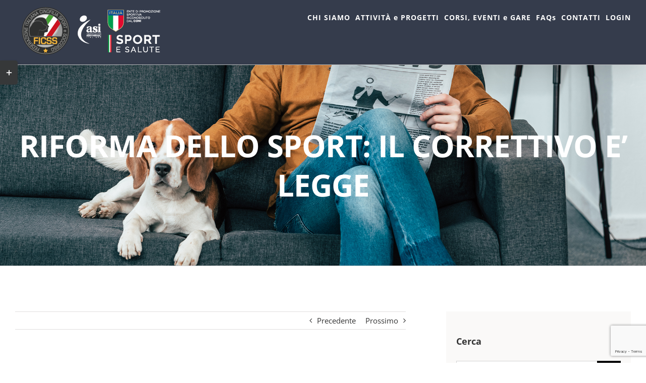

--- FILE ---
content_type: text/html; charset=UTF-8
request_url: https://www.ficss.it/2022/10/riforma_sport-2/
body_size: 25190
content:
<!DOCTYPE html>
<html class="avada-html-layout-wide avada-html-header-position-top" lang="it-IT" prefix="og: http://ogp.me/ns# fb: http://ogp.me/ns/fb#">
<head>
	<meta http-equiv="X-UA-Compatible" content="IE=edge" />
	<meta http-equiv="Content-Type" content="text/html; charset=utf-8"/>
	<meta name="viewport" content="width=device-width, initial-scale=1" />
	<meta name='robots' content='index, follow, max-image-preview:large, max-snippet:-1, max-video-preview:-1' />

	<!-- This site is optimized with the Yoast SEO plugin v19.11 - https://yoast.com/wordpress/plugins/seo/ -->
	<title>RIFORMA DELLO SPORT: IL CORRETTIVO E’ LEGGE - FICSS: professioni cinofile qualificate, educazione cinofila, sport e soccorso</title>
	<link rel="canonical" href="https://www.ficss.it/2022/10/riforma_sport-2/" />
	<meta property="og:locale" content="it_IT" />
	<meta property="og:type" content="article" />
	<meta property="og:title" content="RIFORMA DELLO SPORT: IL CORRETTIVO E’ LEGGE - FICSS: professioni cinofile qualificate, educazione cinofila, sport e soccorso" />
	<meta property="og:url" content="https://www.ficss.it/2022/10/riforma_sport-2/" />
	<meta property="og:site_name" content="FICSS: professioni cinofile qualificate, educazione cinofila, sport e soccorso" />
	<meta property="article:published_time" content="2022-10-08T10:03:18+00:00" />
	<meta property="article:modified_time" content="2022-10-08T10:06:11+00:00" />
	<meta name="author" content="Luisella Vitali" />
	<meta name="twitter:card" content="summary_large_image" />
	<meta name="twitter:label1" content="Scritto da" />
	<meta name="twitter:data1" content="Luisella Vitali" />
	<meta name="twitter:label2" content="Tempo di lettura stimato" />
	<meta name="twitter:data2" content="11 minuti" />
	<script type="application/ld+json" class="yoast-schema-graph">{"@context":"https://schema.org","@graph":[{"@type":"Article","@id":"https://www.ficss.it/2022/10/riforma_sport-2/#article","isPartOf":{"@id":"https://www.ficss.it/2022/10/riforma_sport-2/"},"author":{"name":"Luisella Vitali","@id":"https://www.ficss.it/#/schema/person/c78b118b03b6be2d464b6e6586a0f7da"},"headline":"RIFORMA DELLO SPORT: IL CORRETTIVO E’ LEGGE","datePublished":"2022-10-08T10:03:18+00:00","dateModified":"2022-10-08T10:06:11+00:00","mainEntityOfPage":{"@id":"https://www.ficss.it/2022/10/riforma_sport-2/"},"wordCount":2196,"commentCount":0,"publisher":{"@id":"https://www.ficss.it/#organization"},"articleSection":["Fiscale","Importanti","News"],"inLanguage":"it-IT","potentialAction":[{"@type":"CommentAction","name":"Comment","target":["https://www.ficss.it/2022/10/riforma_sport-2/#respond"]}]},{"@type":"WebPage","@id":"https://www.ficss.it/2022/10/riforma_sport-2/","url":"https://www.ficss.it/2022/10/riforma_sport-2/","name":"RIFORMA DELLO SPORT: IL CORRETTIVO E’ LEGGE - FICSS: professioni cinofile qualificate, educazione cinofila, sport e soccorso","isPartOf":{"@id":"https://www.ficss.it/#website"},"datePublished":"2022-10-08T10:03:18+00:00","dateModified":"2022-10-08T10:06:11+00:00","breadcrumb":{"@id":"https://www.ficss.it/2022/10/riforma_sport-2/#breadcrumb"},"inLanguage":"it-IT","potentialAction":[{"@type":"ReadAction","target":["https://www.ficss.it/2022/10/riforma_sport-2/"]}]},{"@type":"BreadcrumbList","@id":"https://www.ficss.it/2022/10/riforma_sport-2/#breadcrumb","itemListElement":[{"@type":"ListItem","position":1,"name":"Home","item":"https://www.ficss.it/"},{"@type":"ListItem","position":2,"name":"RIFORMA DELLO SPORT: IL CORRETTIVO E’ LEGGE"}]},{"@type":"WebSite","@id":"https://www.ficss.it/#website","url":"https://www.ficss.it/","name":"FICSS: professioni cinofile qualificate, educazione cinofila, sport e soccorso","description":"Una presenza qualificata della cinofilia in Italia","publisher":{"@id":"https://www.ficss.it/#organization"},"potentialAction":[{"@type":"SearchAction","target":{"@type":"EntryPoint","urlTemplate":"https://www.ficss.it/?s={search_term_string}"},"query-input":"required name=search_term_string"}],"inLanguage":"it-IT"},{"@type":"Organization","@id":"https://www.ficss.it/#organization","name":"FICSS: professioni cinofile qualificate, educazione cinofila, sport e soccorso","url":"https://www.ficss.it/","logo":{"@type":"ImageObject","inLanguage":"it-IT","@id":"https://www.ficss.it/#/schema/logo/image/","url":"https://www.ficss.it/wp-content/uploads/2019/10/FICSS_logo-MID.png","contentUrl":"https://www.ficss.it/wp-content/uploads/2019/10/FICSS_logo-MID.png","width":608,"height":151,"caption":"FICSS: professioni cinofile qualificate, educazione cinofila, sport e soccorso"},"image":{"@id":"https://www.ficss.it/#/schema/logo/image/"}},{"@type":"Person","@id":"https://www.ficss.it/#/schema/person/c78b118b03b6be2d464b6e6586a0f7da","name":"Luisella Vitali","image":{"@type":"ImageObject","inLanguage":"it-IT","@id":"https://www.ficss.it/#/schema/person/image/","url":"https://secure.gravatar.com/avatar/f47a7f8fce749ed5e5680845e1f88fa9?s=96&d=mm&r=g","contentUrl":"https://secure.gravatar.com/avatar/f47a7f8fce749ed5e5680845e1f88fa9?s=96&d=mm&r=g","caption":"Luisella Vitali"},"sameAs":["http://www.ficss.net"],"url":"https://www.ficss.it/author/luisella_vitali/"}]}</script>
	<!-- / Yoast SEO plugin. -->


<link rel='dns-prefetch' href='//static.addtoany.com' />
<link rel='dns-prefetch' href='//www.google.com' />
<link rel='dns-prefetch' href='//s.w.org' />
<link rel="alternate" type="application/rss+xml" title="FICSS: professioni cinofile qualificate, educazione cinofila, sport e soccorso &raquo; Feed" href="https://www.ficss.it/feed/" />
<link rel="alternate" type="application/rss+xml" title="FICSS: professioni cinofile qualificate, educazione cinofila, sport e soccorso &raquo; Feed dei commenti" href="https://www.ficss.it/comments/feed/" />
<link rel="alternate" type="text/calendar" title="FICSS: professioni cinofile qualificate, educazione cinofila, sport e soccorso &raquo; iCal Feed" href="https://www.ficss.it/events/?ical=1" />
		
		
		
		
		
		<link rel="alternate" type="application/rss+xml" title="FICSS: professioni cinofile qualificate, educazione cinofila, sport e soccorso &raquo; RIFORMA DELLO SPORT: IL CORRETTIVO E’ LEGGE Feed dei commenti" href="https://www.ficss.it/2022/10/riforma_sport-2/feed/" />

		<meta property="og:title" content="RIFORMA DELLO SPORT: IL CORRETTIVO E’ LEGGE"/>
		<meta property="og:type" content="article"/>
		<meta property="og:url" content="https://www.ficss.it/2022/10/riforma_sport-2/"/>
		<meta property="og:site_name" content="FICSS: professioni cinofile qualificate, educazione cinofila, sport e soccorso"/>
		<meta property="og:description" content="Nella seduta del 28 settembre scorso il Consiglio dei Ministri ha approvato in via definitiva il decreto legislativo correttivo e integrativo del D.Lgs. n.36/21 sugli enti sportivi e sul lavoro sportivo. In attesa della pubblicazione in Gazzetta Ufficiale,  sulla base dei testi officiosi disponibili, possiamo anticipare alcuni punti fondamentali e di estremo interesse per il"/>

									<meta property="og:image" content="https://www.ficss.it/wp-content/uploads/2024/01/web_FICSS_logo_small.png"/>
							<script type="text/javascript">
window._wpemojiSettings = {"baseUrl":"https:\/\/s.w.org\/images\/core\/emoji\/13.1.0\/72x72\/","ext":".png","svgUrl":"https:\/\/s.w.org\/images\/core\/emoji\/13.1.0\/svg\/","svgExt":".svg","source":{"concatemoji":"https:\/\/www.ficss.it\/wp-includes\/js\/wp-emoji-release.min.js?ver=5.9.12"}};
/*! This file is auto-generated */
!function(e,a,t){var n,r,o,i=a.createElement("canvas"),p=i.getContext&&i.getContext("2d");function s(e,t){var a=String.fromCharCode;p.clearRect(0,0,i.width,i.height),p.fillText(a.apply(this,e),0,0);e=i.toDataURL();return p.clearRect(0,0,i.width,i.height),p.fillText(a.apply(this,t),0,0),e===i.toDataURL()}function c(e){var t=a.createElement("script");t.src=e,t.defer=t.type="text/javascript",a.getElementsByTagName("head")[0].appendChild(t)}for(o=Array("flag","emoji"),t.supports={everything:!0,everythingExceptFlag:!0},r=0;r<o.length;r++)t.supports[o[r]]=function(e){if(!p||!p.fillText)return!1;switch(p.textBaseline="top",p.font="600 32px Arial",e){case"flag":return s([127987,65039,8205,9895,65039],[127987,65039,8203,9895,65039])?!1:!s([55356,56826,55356,56819],[55356,56826,8203,55356,56819])&&!s([55356,57332,56128,56423,56128,56418,56128,56421,56128,56430,56128,56423,56128,56447],[55356,57332,8203,56128,56423,8203,56128,56418,8203,56128,56421,8203,56128,56430,8203,56128,56423,8203,56128,56447]);case"emoji":return!s([10084,65039,8205,55357,56613],[10084,65039,8203,55357,56613])}return!1}(o[r]),t.supports.everything=t.supports.everything&&t.supports[o[r]],"flag"!==o[r]&&(t.supports.everythingExceptFlag=t.supports.everythingExceptFlag&&t.supports[o[r]]);t.supports.everythingExceptFlag=t.supports.everythingExceptFlag&&!t.supports.flag,t.DOMReady=!1,t.readyCallback=function(){t.DOMReady=!0},t.supports.everything||(n=function(){t.readyCallback()},a.addEventListener?(a.addEventListener("DOMContentLoaded",n,!1),e.addEventListener("load",n,!1)):(e.attachEvent("onload",n),a.attachEvent("onreadystatechange",function(){"complete"===a.readyState&&t.readyCallback()})),(n=t.source||{}).concatemoji?c(n.concatemoji):n.wpemoji&&n.twemoji&&(c(n.twemoji),c(n.wpemoji)))}(window,document,window._wpemojiSettings);
</script>
<style type="text/css">
img.wp-smiley,
img.emoji {
	display: inline !important;
	border: none !important;
	box-shadow: none !important;
	height: 1em !important;
	width: 1em !important;
	margin: 0 0.07em !important;
	vertical-align: -0.1em !important;
	background: none !important;
	padding: 0 !important;
}
</style>
	<link rel='stylesheet' id='pt-cv-public-style-css'  href='https://www.ficss.it/wp-content/plugins/content-views-query-and-display-post-page/public/assets/css/cv.css?ver=2.4.0.5' type='text/css' media='all' />
<link rel='stylesheet' id='layerslider-css'  href='https://www.ficss.it/wp-content/plugins/LayerSlider/static/layerslider/css/layerslider.css?ver=6.8.4' type='text/css' media='all' />
<link rel='stylesheet' id='elasticpress-related-posts-block-css'  href='https://www.ficss.it/wp-content/plugins/elasticpress/dist/css/related-posts-block-styles.min.css?ver=4.1.0' type='text/css' media='all' />
<style id='global-styles-inline-css' type='text/css'>
body{--wp--preset--color--black: #000000;--wp--preset--color--cyan-bluish-gray: #abb8c3;--wp--preset--color--white: #ffffff;--wp--preset--color--pale-pink: #f78da7;--wp--preset--color--vivid-red: #cf2e2e;--wp--preset--color--luminous-vivid-orange: #ff6900;--wp--preset--color--luminous-vivid-amber: #fcb900;--wp--preset--color--light-green-cyan: #7bdcb5;--wp--preset--color--vivid-green-cyan: #00d084;--wp--preset--color--pale-cyan-blue: #8ed1fc;--wp--preset--color--vivid-cyan-blue: #0693e3;--wp--preset--color--vivid-purple: #9b51e0;--wp--preset--gradient--vivid-cyan-blue-to-vivid-purple: linear-gradient(135deg,rgba(6,147,227,1) 0%,rgb(155,81,224) 100%);--wp--preset--gradient--light-green-cyan-to-vivid-green-cyan: linear-gradient(135deg,rgb(122,220,180) 0%,rgb(0,208,130) 100%);--wp--preset--gradient--luminous-vivid-amber-to-luminous-vivid-orange: linear-gradient(135deg,rgba(252,185,0,1) 0%,rgba(255,105,0,1) 100%);--wp--preset--gradient--luminous-vivid-orange-to-vivid-red: linear-gradient(135deg,rgba(255,105,0,1) 0%,rgb(207,46,46) 100%);--wp--preset--gradient--very-light-gray-to-cyan-bluish-gray: linear-gradient(135deg,rgb(238,238,238) 0%,rgb(169,184,195) 100%);--wp--preset--gradient--cool-to-warm-spectrum: linear-gradient(135deg,rgb(74,234,220) 0%,rgb(151,120,209) 20%,rgb(207,42,186) 40%,rgb(238,44,130) 60%,rgb(251,105,98) 80%,rgb(254,248,76) 100%);--wp--preset--gradient--blush-light-purple: linear-gradient(135deg,rgb(255,206,236) 0%,rgb(152,150,240) 100%);--wp--preset--gradient--blush-bordeaux: linear-gradient(135deg,rgb(254,205,165) 0%,rgb(254,45,45) 50%,rgb(107,0,62) 100%);--wp--preset--gradient--luminous-dusk: linear-gradient(135deg,rgb(255,203,112) 0%,rgb(199,81,192) 50%,rgb(65,88,208) 100%);--wp--preset--gradient--pale-ocean: linear-gradient(135deg,rgb(255,245,203) 0%,rgb(182,227,212) 50%,rgb(51,167,181) 100%);--wp--preset--gradient--electric-grass: linear-gradient(135deg,rgb(202,248,128) 0%,rgb(113,206,126) 100%);--wp--preset--gradient--midnight: linear-gradient(135deg,rgb(2,3,129) 0%,rgb(40,116,252) 100%);--wp--preset--duotone--dark-grayscale: url('#wp-duotone-dark-grayscale');--wp--preset--duotone--grayscale: url('#wp-duotone-grayscale');--wp--preset--duotone--purple-yellow: url('#wp-duotone-purple-yellow');--wp--preset--duotone--blue-red: url('#wp-duotone-blue-red');--wp--preset--duotone--midnight: url('#wp-duotone-midnight');--wp--preset--duotone--magenta-yellow: url('#wp-duotone-magenta-yellow');--wp--preset--duotone--purple-green: url('#wp-duotone-purple-green');--wp--preset--duotone--blue-orange: url('#wp-duotone-blue-orange');--wp--preset--font-size--small: 11.25px;--wp--preset--font-size--medium: 20px;--wp--preset--font-size--large: 22.5px;--wp--preset--font-size--x-large: 42px;--wp--preset--font-size--normal: 15px;--wp--preset--font-size--xlarge: 30px;--wp--preset--font-size--huge: 45px;}.has-black-color{color: var(--wp--preset--color--black) !important;}.has-cyan-bluish-gray-color{color: var(--wp--preset--color--cyan-bluish-gray) !important;}.has-white-color{color: var(--wp--preset--color--white) !important;}.has-pale-pink-color{color: var(--wp--preset--color--pale-pink) !important;}.has-vivid-red-color{color: var(--wp--preset--color--vivid-red) !important;}.has-luminous-vivid-orange-color{color: var(--wp--preset--color--luminous-vivid-orange) !important;}.has-luminous-vivid-amber-color{color: var(--wp--preset--color--luminous-vivid-amber) !important;}.has-light-green-cyan-color{color: var(--wp--preset--color--light-green-cyan) !important;}.has-vivid-green-cyan-color{color: var(--wp--preset--color--vivid-green-cyan) !important;}.has-pale-cyan-blue-color{color: var(--wp--preset--color--pale-cyan-blue) !important;}.has-vivid-cyan-blue-color{color: var(--wp--preset--color--vivid-cyan-blue) !important;}.has-vivid-purple-color{color: var(--wp--preset--color--vivid-purple) !important;}.has-black-background-color{background-color: var(--wp--preset--color--black) !important;}.has-cyan-bluish-gray-background-color{background-color: var(--wp--preset--color--cyan-bluish-gray) !important;}.has-white-background-color{background-color: var(--wp--preset--color--white) !important;}.has-pale-pink-background-color{background-color: var(--wp--preset--color--pale-pink) !important;}.has-vivid-red-background-color{background-color: var(--wp--preset--color--vivid-red) !important;}.has-luminous-vivid-orange-background-color{background-color: var(--wp--preset--color--luminous-vivid-orange) !important;}.has-luminous-vivid-amber-background-color{background-color: var(--wp--preset--color--luminous-vivid-amber) !important;}.has-light-green-cyan-background-color{background-color: var(--wp--preset--color--light-green-cyan) !important;}.has-vivid-green-cyan-background-color{background-color: var(--wp--preset--color--vivid-green-cyan) !important;}.has-pale-cyan-blue-background-color{background-color: var(--wp--preset--color--pale-cyan-blue) !important;}.has-vivid-cyan-blue-background-color{background-color: var(--wp--preset--color--vivid-cyan-blue) !important;}.has-vivid-purple-background-color{background-color: var(--wp--preset--color--vivid-purple) !important;}.has-black-border-color{border-color: var(--wp--preset--color--black) !important;}.has-cyan-bluish-gray-border-color{border-color: var(--wp--preset--color--cyan-bluish-gray) !important;}.has-white-border-color{border-color: var(--wp--preset--color--white) !important;}.has-pale-pink-border-color{border-color: var(--wp--preset--color--pale-pink) !important;}.has-vivid-red-border-color{border-color: var(--wp--preset--color--vivid-red) !important;}.has-luminous-vivid-orange-border-color{border-color: var(--wp--preset--color--luminous-vivid-orange) !important;}.has-luminous-vivid-amber-border-color{border-color: var(--wp--preset--color--luminous-vivid-amber) !important;}.has-light-green-cyan-border-color{border-color: var(--wp--preset--color--light-green-cyan) !important;}.has-vivid-green-cyan-border-color{border-color: var(--wp--preset--color--vivid-green-cyan) !important;}.has-pale-cyan-blue-border-color{border-color: var(--wp--preset--color--pale-cyan-blue) !important;}.has-vivid-cyan-blue-border-color{border-color: var(--wp--preset--color--vivid-cyan-blue) !important;}.has-vivid-purple-border-color{border-color: var(--wp--preset--color--vivid-purple) !important;}.has-vivid-cyan-blue-to-vivid-purple-gradient-background{background: var(--wp--preset--gradient--vivid-cyan-blue-to-vivid-purple) !important;}.has-light-green-cyan-to-vivid-green-cyan-gradient-background{background: var(--wp--preset--gradient--light-green-cyan-to-vivid-green-cyan) !important;}.has-luminous-vivid-amber-to-luminous-vivid-orange-gradient-background{background: var(--wp--preset--gradient--luminous-vivid-amber-to-luminous-vivid-orange) !important;}.has-luminous-vivid-orange-to-vivid-red-gradient-background{background: var(--wp--preset--gradient--luminous-vivid-orange-to-vivid-red) !important;}.has-very-light-gray-to-cyan-bluish-gray-gradient-background{background: var(--wp--preset--gradient--very-light-gray-to-cyan-bluish-gray) !important;}.has-cool-to-warm-spectrum-gradient-background{background: var(--wp--preset--gradient--cool-to-warm-spectrum) !important;}.has-blush-light-purple-gradient-background{background: var(--wp--preset--gradient--blush-light-purple) !important;}.has-blush-bordeaux-gradient-background{background: var(--wp--preset--gradient--blush-bordeaux) !important;}.has-luminous-dusk-gradient-background{background: var(--wp--preset--gradient--luminous-dusk) !important;}.has-pale-ocean-gradient-background{background: var(--wp--preset--gradient--pale-ocean) !important;}.has-electric-grass-gradient-background{background: var(--wp--preset--gradient--electric-grass) !important;}.has-midnight-gradient-background{background: var(--wp--preset--gradient--midnight) !important;}.has-small-font-size{font-size: var(--wp--preset--font-size--small) !important;}.has-medium-font-size{font-size: var(--wp--preset--font-size--medium) !important;}.has-large-font-size{font-size: var(--wp--preset--font-size--large) !important;}.has-x-large-font-size{font-size: var(--wp--preset--font-size--x-large) !important;}
</style>
<link rel='stylesheet' id='display-custom-post.css-css'  href='https://www.ficss.it/wp-content/plugins/display-custom-post//css/display-custom-post.css?ver=5.9.12' type='text/css' media='all' />
<link rel='stylesheet' id='mailup-css'  href='https://www.ficss.it/wp-content/plugins/mailup-email-and-newsletter-subscription-form/public/css/mailup-public.css?ver=1.2.0' type='text/css' media='all' />
<style id='woocommerce-inline-inline-css' type='text/css'>
.woocommerce form .form-row .required { visibility: visible; }
</style>
<link rel='stylesheet' id='ivory-search-styles-css'  href='https://www.ficss.it/wp-content/plugins/add-search-to-menu/public/css/ivory-search.min.css?ver=5.4.5' type='text/css' media='all' />
<link rel='stylesheet' id='addtoany-css'  href='https://www.ficss.it/wp-content/plugins/add-to-any/addtoany.min.css?ver=1.16' type='text/css' media='all' />
<link rel='stylesheet' id='child-style-css'  href='https://www.ficss.it/wp-content/themes/Avada-Child-Theme/style.css?ver=5.9.12' type='text/css' media='all' />
<link rel='stylesheet' id='fusion-dynamic-css-css'  href='https://www.ficss.it/wp-content/uploads/fusion-styles/43ca17958b2dcf8a6354e082c9d0ceae.min.css?ver=3.4.1' type='text/css' media='all' />
<link rel='stylesheet' id='wppb_stylesheet-css'  href='https://www.ficss.it/wp-content/plugins/profile-builder/assets/css/style-front-end.css?ver=3.7.3' type='text/css' media='all' />
<script type='text/javascript' src='https://www.ficss.it/wp-includes/js/jquery/jquery.min.js?ver=3.6.0' id='jquery-core-js'></script>
<script type='text/javascript' src='https://www.ficss.it/wp-includes/js/jquery/jquery-migrate.min.js?ver=3.3.2' id='jquery-migrate-js'></script>
<script type='text/javascript' id='layerslider-greensock-js-extra'>
/* <![CDATA[ */
var LS_Meta = {"v":"6.8.4"};
/* ]]> */
</script>
<script type='text/javascript' src='https://www.ficss.it/wp-content/plugins/LayerSlider/static/layerslider/js/greensock.js?ver=1.19.0' id='layerslider-greensock-js'></script>
<script type='text/javascript' src='https://www.ficss.it/wp-content/plugins/LayerSlider/static/layerslider/js/layerslider.kreaturamedia.jquery.js?ver=6.8.4' id='layerslider-js'></script>
<script type='text/javascript' src='https://www.ficss.it/wp-content/plugins/LayerSlider/static/layerslider/js/layerslider.transitions.js?ver=6.8.4' id='layerslider-transitions-js'></script>
<script type='text/javascript' id='addtoany-core-js-before'>
window.a2a_config=window.a2a_config||{};a2a_config.callbacks=[];a2a_config.overlays=[];a2a_config.templates={};a2a_localize = {
	Share: "Share",
	Save: "Salva",
	Subscribe: "Abbonati",
	Email: "Email",
	Bookmark: "Segnalibro",
	ShowAll: "espandi",
	ShowLess: "comprimi",
	FindServices: "Trova servizi",
	FindAnyServiceToAddTo: "Trova subito un servizio da aggiungere",
	PoweredBy: "Powered by",
	ShareViaEmail: "Condividi via email",
	SubscribeViaEmail: "Iscriviti via email",
	BookmarkInYourBrowser: "Aggiungi ai segnalibri",
	BookmarkInstructions: "Premi Ctrl+D o \u2318+D per mettere questa pagina nei preferiti",
	AddToYourFavorites: "Aggiungi ai favoriti",
	SendFromWebOrProgram: "Invia da qualsiasi indirizzo email o programma di posta elettronica",
	EmailProgram: "Programma di posta elettronica",
	More: "Di più&#8230;",
	ThanksForSharing: "Thanks for sharing!",
	ThanksForFollowing: "Thanks for following!"
};
</script>
<script type='text/javascript' async src='https://static.addtoany.com/menu/page.js' id='addtoany-core-js'></script>
<script type='text/javascript' async src='https://www.ficss.it/wp-content/plugins/add-to-any/addtoany.min.js?ver=1.1' id='addtoany-jquery-js'></script>
<script type='text/javascript' src='https://www.ficss.it/wp-content/plugins/mailup-email-and-newsletter-subscription-form/admin/js/jquery.validate.min.js?ver=1.19.3' id='mailup_validate-js'></script>
<script type='text/javascript' src='https://www.ficss.it/wp-content/plugins/mailup-email-and-newsletter-subscription-form/admin/js/localization/messages_it.js?ver=1.19.3' id='mailup_validate_loc_it-js'></script>
<script type='text/javascript' id='mailup-js-extra'>
/* <![CDATA[ */
var mailup_params = {"ajax_url":"https:\/\/www.ficss.it\/wp-admin\/admin-ajax.php","ajaxNonce":"dcb2b15e30"};
/* ]]> */
</script>
<script type='text/javascript' src='https://www.ficss.it/wp-content/plugins/mailup-email-and-newsletter-subscription-form/public/js/mailup-public.js?ver=1.2.0' id='mailup-js'></script>
<meta name="generator" content="Powered by LayerSlider 6.8.4 - Multi-Purpose, Responsive, Parallax, Mobile-Friendly Slider Plugin for WordPress." />
<!-- LayerSlider updates and docs at: https://layerslider.kreaturamedia.com -->
<link rel="https://api.w.org/" href="https://www.ficss.it/wp-json/" /><link rel="alternate" type="application/json" href="https://www.ficss.it/wp-json/wp/v2/posts/19037" /><link rel="EditURI" type="application/rsd+xml" title="RSD" href="https://www.ficss.it/xmlrpc.php?rsd" />
<link rel="wlwmanifest" type="application/wlwmanifest+xml" href="https://www.ficss.it/wp-includes/wlwmanifest.xml" /> 
<meta name="generator" content="WordPress 5.9.12" />
<meta name="generator" content="WooCommerce 7.3.0" />
<link rel='shortlink' href='https://www.ficss.it/?p=19037' />
<link rel="alternate" type="application/json+oembed" href="https://www.ficss.it/wp-json/oembed/1.0/embed?url=https%3A%2F%2Fwww.ficss.it%2F2022%2F10%2Friforma_sport-2%2F" />
<link rel="alternate" type="text/xml+oembed" href="https://www.ficss.it/wp-json/oembed/1.0/embed?url=https%3A%2F%2Fwww.ficss.it%2F2022%2F10%2Friforma_sport-2%2F&#038;format=xml" />
<meta name="tec-api-version" content="v1"><meta name="tec-api-origin" content="https://www.ficss.it"><link rel="alternate" href="https://www.ficss.it/wp-json/tribe/events/v1/" /><style type="text/css" id="css-fb-visibility">@media screen and (max-width: 640px){.fusion-no-small-visibility{display:none !important;}body:not(.fusion-builder-ui-wireframe) .sm-text-align-center{text-align:center !important;}body:not(.fusion-builder-ui-wireframe) .sm-text-align-left{text-align:left !important;}body:not(.fusion-builder-ui-wireframe) .sm-text-align-right{text-align:right !important;}body:not(.fusion-builder-ui-wireframe) .sm-flex-align-center{justify-content:center !important;}body:not(.fusion-builder-ui-wireframe) .sm-flex-align-flex-start{justify-content:flex-start !important;}body:not(.fusion-builder-ui-wireframe) .sm-flex-align-flex-end{justify-content:flex-end !important;}body:not(.fusion-builder-ui-wireframe) .sm-mx-auto{margin-left:auto !important;margin-right:auto !important;}body:not(.fusion-builder-ui-wireframe) .sm-ml-auto{margin-left:auto !important;}body:not(.fusion-builder-ui-wireframe) .sm-mr-auto{margin-right:auto !important;}body:not(.fusion-builder-ui-wireframe) .fusion-absolute-position-small{position:absolute;top:auto;width:100%;}}@media screen and (min-width: 641px) and (max-width: 1024px){.fusion-no-medium-visibility{display:none !important;}body:not(.fusion-builder-ui-wireframe) .md-text-align-center{text-align:center !important;}body:not(.fusion-builder-ui-wireframe) .md-text-align-left{text-align:left !important;}body:not(.fusion-builder-ui-wireframe) .md-text-align-right{text-align:right !important;}body:not(.fusion-builder-ui-wireframe) .md-flex-align-center{justify-content:center !important;}body:not(.fusion-builder-ui-wireframe) .md-flex-align-flex-start{justify-content:flex-start !important;}body:not(.fusion-builder-ui-wireframe) .md-flex-align-flex-end{justify-content:flex-end !important;}body:not(.fusion-builder-ui-wireframe) .md-mx-auto{margin-left:auto !important;margin-right:auto !important;}body:not(.fusion-builder-ui-wireframe) .md-ml-auto{margin-left:auto !important;}body:not(.fusion-builder-ui-wireframe) .md-mr-auto{margin-right:auto !important;}body:not(.fusion-builder-ui-wireframe) .fusion-absolute-position-medium{position:absolute;top:auto;width:100%;}}@media screen and (min-width: 1025px){.fusion-no-large-visibility{display:none !important;}body:not(.fusion-builder-ui-wireframe) .lg-text-align-center{text-align:center !important;}body:not(.fusion-builder-ui-wireframe) .lg-text-align-left{text-align:left !important;}body:not(.fusion-builder-ui-wireframe) .lg-text-align-right{text-align:right !important;}body:not(.fusion-builder-ui-wireframe) .lg-flex-align-center{justify-content:center !important;}body:not(.fusion-builder-ui-wireframe) .lg-flex-align-flex-start{justify-content:flex-start !important;}body:not(.fusion-builder-ui-wireframe) .lg-flex-align-flex-end{justify-content:flex-end !important;}body:not(.fusion-builder-ui-wireframe) .lg-mx-auto{margin-left:auto !important;margin-right:auto !important;}body:not(.fusion-builder-ui-wireframe) .lg-ml-auto{margin-left:auto !important;}body:not(.fusion-builder-ui-wireframe) .lg-mr-auto{margin-right:auto !important;}body:not(.fusion-builder-ui-wireframe) .fusion-absolute-position-large{position:absolute;top:auto;width:100%;}}</style>	<noscript><style>.woocommerce-product-gallery{ opacity: 1 !important; }</style></noscript>
	<meta name="generator" content="Powered by Slider Revolution 6.5.11 - responsive, Mobile-Friendly Slider Plugin for WordPress with comfortable drag and drop interface." />
<link rel="icon" href="https://www.ficss.it/wp-content/uploads/2020/06/cropped-FICSS_Grigio_BORDO_GREY_SITO-1-32x32.png" sizes="32x32" />
<link rel="icon" href="https://www.ficss.it/wp-content/uploads/2020/06/cropped-FICSS_Grigio_BORDO_GREY_SITO-1-192x192.png" sizes="192x192" />
<link rel="apple-touch-icon" href="https://www.ficss.it/wp-content/uploads/2020/06/cropped-FICSS_Grigio_BORDO_GREY_SITO-1-180x180.png" />
<meta name="msapplication-TileImage" content="https://www.ficss.it/wp-content/uploads/2020/06/cropped-FICSS_Grigio_BORDO_GREY_SITO-1-270x270.png" />
<script type="text/javascript">function setREVStartSize(e){
			//window.requestAnimationFrame(function() {				 
				window.RSIW = window.RSIW===undefined ? window.innerWidth : window.RSIW;	
				window.RSIH = window.RSIH===undefined ? window.innerHeight : window.RSIH;	
				try {								
					var pw = document.getElementById(e.c).parentNode.offsetWidth,
						newh;
					pw = pw===0 || isNaN(pw) ? window.RSIW : pw;
					e.tabw = e.tabw===undefined ? 0 : parseInt(e.tabw);
					e.thumbw = e.thumbw===undefined ? 0 : parseInt(e.thumbw);
					e.tabh = e.tabh===undefined ? 0 : parseInt(e.tabh);
					e.thumbh = e.thumbh===undefined ? 0 : parseInt(e.thumbh);
					e.tabhide = e.tabhide===undefined ? 0 : parseInt(e.tabhide);
					e.thumbhide = e.thumbhide===undefined ? 0 : parseInt(e.thumbhide);
					e.mh = e.mh===undefined || e.mh=="" || e.mh==="auto" ? 0 : parseInt(e.mh,0);		
					if(e.layout==="fullscreen" || e.l==="fullscreen") 						
						newh = Math.max(e.mh,window.RSIH);					
					else{					
						e.gw = Array.isArray(e.gw) ? e.gw : [e.gw];
						for (var i in e.rl) if (e.gw[i]===undefined || e.gw[i]===0) e.gw[i] = e.gw[i-1];					
						e.gh = e.el===undefined || e.el==="" || (Array.isArray(e.el) && e.el.length==0)? e.gh : e.el;
						e.gh = Array.isArray(e.gh) ? e.gh : [e.gh];
						for (var i in e.rl) if (e.gh[i]===undefined || e.gh[i]===0) e.gh[i] = e.gh[i-1];
											
						var nl = new Array(e.rl.length),
							ix = 0,						
							sl;					
						e.tabw = e.tabhide>=pw ? 0 : e.tabw;
						e.thumbw = e.thumbhide>=pw ? 0 : e.thumbw;
						e.tabh = e.tabhide>=pw ? 0 : e.tabh;
						e.thumbh = e.thumbhide>=pw ? 0 : e.thumbh;					
						for (var i in e.rl) nl[i] = e.rl[i]<window.RSIW ? 0 : e.rl[i];
						sl = nl[0];									
						for (var i in nl) if (sl>nl[i] && nl[i]>0) { sl = nl[i]; ix=i;}															
						var m = pw>(e.gw[ix]+e.tabw+e.thumbw) ? 1 : (pw-(e.tabw+e.thumbw)) / (e.gw[ix]);					
						newh =  (e.gh[ix] * m) + (e.tabh + e.thumbh);
					}
					var el = document.getElementById(e.c);
					if (el!==null && el) el.style.height = newh+"px";					
					el = document.getElementById(e.c+"_wrapper");
					if (el!==null && el) {
						el.style.height = newh+"px";
						el.style.display = "block";
					}
				} catch(e){
					console.log("Failure at Presize of Slider:" + e)
				}					   
			//});
		  };</script>
		<style type="text/css" id="wp-custom-css">
			.product-categories{
	list-style:none;
}
.cat-item{
	list-style:none;
}


.cat-item .count {

display:none;

}		</style>
				<script type="text/javascript">
			var doc = document.documentElement;
			doc.setAttribute( 'data-useragent', navigator.userAgent );
		</script>
		
	</head>

<body class="post-template-default single single-post postid-19037 single-format-standard theme-Avada woocommerce-no-js tribe-no-js Avada fusion-image-hovers fusion-pagination-sizing fusion-button_type-flat fusion-button_span-yes fusion-button_gradient-linear avada-image-rollover-circle-no avada-image-rollover-yes avada-image-rollover-direction-fade fusion-has-button-gradient fusion-body ltr fusion-sticky-header no-mobile-slidingbar no-mobile-totop avada-has-rev-slider-styles fusion-disable-outline fusion-sub-menu-fade mobile-logo-pos-left layout-wide-mode avada-has-boxed-modal-shadow-none layout-scroll-offset-full avada-has-zero-margin-offset-top has-sidebar fusion-top-header menu-text-align-center fusion-woo-product-design-clean fusion-woo-shop-page-columns-4 fusion-woo-related-columns-4 fusion-woo-archive-page-columns-4 fusion-woocommerce-equal-heights avada-has-woo-gallery-disabled woo-sale-badge-circle woo-outofstock-badge-rectangle mobile-menu-design-modern fusion-hide-pagination-text fusion-header-layout-v1 avada-responsive avada-footer-fx-none avada-menu-highlight-style-textcolor fusion-search-form-classic fusion-main-menu-search-overlay fusion-avatar-square avada-sticky-shrinkage avada-dropdown-styles avada-blog-layout-timeline avada-blog-archive-layout-large avada-ec-not-100-width avada-ec-meta-layout-sidebar avada-header-shadow-yes avada-menu-icon-position-left avada-has-megamenu-shadow avada-has-mainmenu-dropdown-divider avada-has-pagetitle-bg-full avada-has-megamenu-item-divider avada-has-100-footer avada-has-titlebar-bar_and_content avada-has-footer-widget-bg-image avada-has-slidingbar-widgets avada-has-slidingbar-position-left avada-slidingbar-toggle-style-rectangle avada-has-header-bg-image avada-header-bg-repeat avada-has-header-bg-parallax avada-has-pagination-padding avada-flyout-menu-direction-top avada-ec-views-v1" >
	<svg xmlns="http://www.w3.org/2000/svg" viewBox="0 0 0 0" width="0" height="0" focusable="false" role="none" style="visibility: hidden; position: absolute; left: -9999px; overflow: hidden;" ><defs><filter id="wp-duotone-dark-grayscale"><feColorMatrix color-interpolation-filters="sRGB" type="matrix" values=" .299 .587 .114 0 0 .299 .587 .114 0 0 .299 .587 .114 0 0 .299 .587 .114 0 0 " /><feComponentTransfer color-interpolation-filters="sRGB" ><feFuncR type="table" tableValues="0 0.49803921568627" /><feFuncG type="table" tableValues="0 0.49803921568627" /><feFuncB type="table" tableValues="0 0.49803921568627" /><feFuncA type="table" tableValues="1 1" /></feComponentTransfer><feComposite in2="SourceGraphic" operator="in" /></filter></defs></svg><svg xmlns="http://www.w3.org/2000/svg" viewBox="0 0 0 0" width="0" height="0" focusable="false" role="none" style="visibility: hidden; position: absolute; left: -9999px; overflow: hidden;" ><defs><filter id="wp-duotone-grayscale"><feColorMatrix color-interpolation-filters="sRGB" type="matrix" values=" .299 .587 .114 0 0 .299 .587 .114 0 0 .299 .587 .114 0 0 .299 .587 .114 0 0 " /><feComponentTransfer color-interpolation-filters="sRGB" ><feFuncR type="table" tableValues="0 1" /><feFuncG type="table" tableValues="0 1" /><feFuncB type="table" tableValues="0 1" /><feFuncA type="table" tableValues="1 1" /></feComponentTransfer><feComposite in2="SourceGraphic" operator="in" /></filter></defs></svg><svg xmlns="http://www.w3.org/2000/svg" viewBox="0 0 0 0" width="0" height="0" focusable="false" role="none" style="visibility: hidden; position: absolute; left: -9999px; overflow: hidden;" ><defs><filter id="wp-duotone-purple-yellow"><feColorMatrix color-interpolation-filters="sRGB" type="matrix" values=" .299 .587 .114 0 0 .299 .587 .114 0 0 .299 .587 .114 0 0 .299 .587 .114 0 0 " /><feComponentTransfer color-interpolation-filters="sRGB" ><feFuncR type="table" tableValues="0.54901960784314 0.98823529411765" /><feFuncG type="table" tableValues="0 1" /><feFuncB type="table" tableValues="0.71764705882353 0.25490196078431" /><feFuncA type="table" tableValues="1 1" /></feComponentTransfer><feComposite in2="SourceGraphic" operator="in" /></filter></defs></svg><svg xmlns="http://www.w3.org/2000/svg" viewBox="0 0 0 0" width="0" height="0" focusable="false" role="none" style="visibility: hidden; position: absolute; left: -9999px; overflow: hidden;" ><defs><filter id="wp-duotone-blue-red"><feColorMatrix color-interpolation-filters="sRGB" type="matrix" values=" .299 .587 .114 0 0 .299 .587 .114 0 0 .299 .587 .114 0 0 .299 .587 .114 0 0 " /><feComponentTransfer color-interpolation-filters="sRGB" ><feFuncR type="table" tableValues="0 1" /><feFuncG type="table" tableValues="0 0.27843137254902" /><feFuncB type="table" tableValues="0.5921568627451 0.27843137254902" /><feFuncA type="table" tableValues="1 1" /></feComponentTransfer><feComposite in2="SourceGraphic" operator="in" /></filter></defs></svg><svg xmlns="http://www.w3.org/2000/svg" viewBox="0 0 0 0" width="0" height="0" focusable="false" role="none" style="visibility: hidden; position: absolute; left: -9999px; overflow: hidden;" ><defs><filter id="wp-duotone-midnight"><feColorMatrix color-interpolation-filters="sRGB" type="matrix" values=" .299 .587 .114 0 0 .299 .587 .114 0 0 .299 .587 .114 0 0 .299 .587 .114 0 0 " /><feComponentTransfer color-interpolation-filters="sRGB" ><feFuncR type="table" tableValues="0 0" /><feFuncG type="table" tableValues="0 0.64705882352941" /><feFuncB type="table" tableValues="0 1" /><feFuncA type="table" tableValues="1 1" /></feComponentTransfer><feComposite in2="SourceGraphic" operator="in" /></filter></defs></svg><svg xmlns="http://www.w3.org/2000/svg" viewBox="0 0 0 0" width="0" height="0" focusable="false" role="none" style="visibility: hidden; position: absolute; left: -9999px; overflow: hidden;" ><defs><filter id="wp-duotone-magenta-yellow"><feColorMatrix color-interpolation-filters="sRGB" type="matrix" values=" .299 .587 .114 0 0 .299 .587 .114 0 0 .299 .587 .114 0 0 .299 .587 .114 0 0 " /><feComponentTransfer color-interpolation-filters="sRGB" ><feFuncR type="table" tableValues="0.78039215686275 1" /><feFuncG type="table" tableValues="0 0.94901960784314" /><feFuncB type="table" tableValues="0.35294117647059 0.47058823529412" /><feFuncA type="table" tableValues="1 1" /></feComponentTransfer><feComposite in2="SourceGraphic" operator="in" /></filter></defs></svg><svg xmlns="http://www.w3.org/2000/svg" viewBox="0 0 0 0" width="0" height="0" focusable="false" role="none" style="visibility: hidden; position: absolute; left: -9999px; overflow: hidden;" ><defs><filter id="wp-duotone-purple-green"><feColorMatrix color-interpolation-filters="sRGB" type="matrix" values=" .299 .587 .114 0 0 .299 .587 .114 0 0 .299 .587 .114 0 0 .299 .587 .114 0 0 " /><feComponentTransfer color-interpolation-filters="sRGB" ><feFuncR type="table" tableValues="0.65098039215686 0.40392156862745" /><feFuncG type="table" tableValues="0 1" /><feFuncB type="table" tableValues="0.44705882352941 0.4" /><feFuncA type="table" tableValues="1 1" /></feComponentTransfer><feComposite in2="SourceGraphic" operator="in" /></filter></defs></svg><svg xmlns="http://www.w3.org/2000/svg" viewBox="0 0 0 0" width="0" height="0" focusable="false" role="none" style="visibility: hidden; position: absolute; left: -9999px; overflow: hidden;" ><defs><filter id="wp-duotone-blue-orange"><feColorMatrix color-interpolation-filters="sRGB" type="matrix" values=" .299 .587 .114 0 0 .299 .587 .114 0 0 .299 .587 .114 0 0 .299 .587 .114 0 0 " /><feComponentTransfer color-interpolation-filters="sRGB" ><feFuncR type="table" tableValues="0.098039215686275 1" /><feFuncG type="table" tableValues="0 0.66274509803922" /><feFuncB type="table" tableValues="0.84705882352941 0.41960784313725" /><feFuncA type="table" tableValues="1 1" /></feComponentTransfer><feComposite in2="SourceGraphic" operator="in" /></filter></defs></svg>	<a class="skip-link screen-reader-text" href="#content">Salta al contenuto</a>

	<div id="boxed-wrapper">
		<div class="fusion-sides-frame"></div>
		<div id="wrapper" class="fusion-wrapper">
			<div id="home" style="position:relative;top:-1px;"></div>
			
								
						<div id="sliders-container" class="fusion-slider-visibility">
					</div>
				
				
			<header class="fusion-header-wrapper fusion-header-shadow">
				<div class="fusion-header-v1 fusion-logo-alignment fusion-logo-left fusion-sticky-menu-1 fusion-sticky-logo-1 fusion-mobile-logo-1  fusion-mobile-menu-design-modern">
					<div class="fusion-header-sticky-height"></div>
<div class="fusion-header">
	<div class="fusion-row">
					<div class="fusion-logo" data-margin-top="5px" data-margin-bottom="10px" data-margin-left="0px" data-margin-right="0px">
			<a class="fusion-logo-link"  href="https://www.ficss.it/" >

						<!-- standard logo -->
			<img src="https://www.ficss.it/wp-content/uploads/2024/01/web_FICSS_logo_small.png" srcset="https://www.ficss.it/wp-content/uploads/2024/01/web_FICSS_logo_small.png 1x" width="300" height="113" alt="FICSS: professioni cinofile qualificate, educazione cinofila, sport e soccorso Logo" data-retina_logo_url="" class="fusion-standard-logo" />

											<!-- mobile logo -->
				<img src="https://www.ficss.it/wp-content/uploads/2024/01/web_FICSS_logo_small.png" srcset="https://www.ficss.it/wp-content/uploads/2024/01/web_FICSS_logo_small.png 1x" width="300" height="113" alt="FICSS: professioni cinofile qualificate, educazione cinofila, sport e soccorso Logo" data-retina_logo_url="" class="fusion-mobile-logo" />
			
											<!-- sticky header logo -->
				<img src="https://www.ficss.it/wp-content/uploads/2024/01/web_FICSS_logo_small.png" srcset="https://www.ficss.it/wp-content/uploads/2024/01/web_FICSS_logo_small.png 1x" width="300" height="113" alt="FICSS: professioni cinofile qualificate, educazione cinofila, sport e soccorso Logo" data-retina_logo_url="" class="fusion-sticky-logo" />
					</a>
		</div>		<nav class="fusion-main-menu" aria-label="Menu Principale"><div class="fusion-overlay-search">		<form role="search" class="searchform fusion-search-form  fusion-search-form-classic" method="get" action="https://www.ficss.it/">
			<div class="fusion-search-form-content">

				
				<div class="fusion-search-field search-field">
					<label><span class="screen-reader-text">Cerca per:</span>
													<input type="search" value="" name="s" class="s" placeholder="Cerca..." required aria-required="true" aria-label="Cerca..."/>
											</label>
				</div>
				<div class="fusion-search-button search-button">
					<input type="submit" class="fusion-search-submit searchsubmit" aria-label="Cerca" value="&#xf002;" />
									</div>

				
			</div>


			
		</form>
		<div class="fusion-search-spacer"></div><a href="#" role="button" aria-label="Close Search" class="fusion-close-search"></a></div><ul id="menu-ficss-main-menu" class="fusion-menu"><li  id="menu-item-17996"  class="menu-item menu-item-type-post_type menu-item-object-page menu-item-17996"  data-item-id="17996"><a  href="https://www.ficss.it/chi-siamo/" class="fusion-textcolor-highlight"><span class="menu-text">CHI SIAMO</span></a></li><li  id="menu-item-18053"  class="menu-item menu-item-type-post_type menu-item-object-page menu-item-18053"  data-item-id="18053"><a  href="https://www.ficss.it/attivita-progetti-2/" class="fusion-textcolor-highlight"><span class="menu-text">ATTIVITÀ e PROGETTI</span></a></li><li  id="menu-item-18003"  class="menu-item menu-item-type-post_type menu-item-object-page menu-item-has-children menu-item-18003 fusion-dropdown-menu"  data-item-id="18003"><a  href="https://www.ficss.it/calendario/" class="fusion-textcolor-highlight"><span class="menu-text">CORSI, EVENTI e GARE</span></a><ul class="sub-menu"><li  id="menu-item-19273"  class="menu-item menu-item-type-custom menu-item-object-custom menu-item-19273 fusion-dropdown-submenu" ><a  href="https://www.ficsspro.it/formazione-continua/" class="fusion-textcolor-highlight"><span>Crediti formativi</span></a></li><li  id="menu-item-19276"  class="menu-item menu-item-type-custom menu-item-object-custom menu-item-19276 fusion-dropdown-submenu" ><a  href="https://www.ficsspro.it/formazione-continua/" class="fusion-textcolor-highlight"><span>Richiedi crediti formativi</span></a></li></ul></li><li  id="menu-item-18089"  class="menu-item menu-item-type-post_type menu-item-object-page menu-item-18089"  data-item-id="18089"><a  href="https://www.ficss.it/faqs-2/" class="fusion-textcolor-highlight"><span class="menu-text">FAQs</span></a></li><li  id="menu-item-17994"  class="menu-item menu-item-type-post_type menu-item-object-page menu-item-17994"  data-item-id="17994"><a  href="https://www.ficss.it/contatti-2/" class="fusion-textcolor-highlight"><span class="menu-text">CONTATTI</span></a></li><li  id="menu-item-17999"  class="menu-item menu-item-type-custom menu-item-object-custom menu-item-17999"  data-item-id="17999"><a  href="https://www.ficss.it/management/" class="fusion-textcolor-highlight"><span class="menu-text">LOGIN</span></a></li></ul></nav><nav class="fusion-main-menu fusion-sticky-menu" aria-label="Menu principale scorrevole"><div class="fusion-overlay-search">		<form role="search" class="searchform fusion-search-form  fusion-search-form-classic" method="get" action="https://www.ficss.it/">
			<div class="fusion-search-form-content">

				
				<div class="fusion-search-field search-field">
					<label><span class="screen-reader-text">Cerca per:</span>
													<input type="search" value="" name="s" class="s" placeholder="Cerca..." required aria-required="true" aria-label="Cerca..."/>
											</label>
				</div>
				<div class="fusion-search-button search-button">
					<input type="submit" class="fusion-search-submit searchsubmit" aria-label="Cerca" value="&#xf002;" />
									</div>

				
			</div>


			
		</form>
		<div class="fusion-search-spacer"></div><a href="#" role="button" aria-label="Close Search" class="fusion-close-search"></a></div><ul id="menu-ficss-main-menu-1" class="fusion-menu"><li   class="menu-item menu-item-type-post_type menu-item-object-page menu-item-17996"  data-item-id="17996"><a  href="https://www.ficss.it/chi-siamo/" class="fusion-textcolor-highlight"><span class="menu-text">CHI SIAMO</span></a></li><li   class="menu-item menu-item-type-post_type menu-item-object-page menu-item-18053"  data-item-id="18053"><a  href="https://www.ficss.it/attivita-progetti-2/" class="fusion-textcolor-highlight"><span class="menu-text">ATTIVITÀ e PROGETTI</span></a></li><li   class="menu-item menu-item-type-post_type menu-item-object-page menu-item-has-children menu-item-18003 fusion-dropdown-menu"  data-item-id="18003"><a  href="https://www.ficss.it/calendario/" class="fusion-textcolor-highlight"><span class="menu-text">CORSI, EVENTI e GARE</span></a><ul class="sub-menu"><li   class="menu-item menu-item-type-custom menu-item-object-custom menu-item-19273 fusion-dropdown-submenu" ><a  href="https://www.ficsspro.it/formazione-continua/" class="fusion-textcolor-highlight"><span>Crediti formativi</span></a></li><li   class="menu-item menu-item-type-custom menu-item-object-custom menu-item-19276 fusion-dropdown-submenu" ><a  href="https://www.ficsspro.it/formazione-continua/" class="fusion-textcolor-highlight"><span>Richiedi crediti formativi</span></a></li></ul></li><li   class="menu-item menu-item-type-post_type menu-item-object-page menu-item-18089"  data-item-id="18089"><a  href="https://www.ficss.it/faqs-2/" class="fusion-textcolor-highlight"><span class="menu-text">FAQs</span></a></li><li   class="menu-item menu-item-type-post_type menu-item-object-page menu-item-17994"  data-item-id="17994"><a  href="https://www.ficss.it/contatti-2/" class="fusion-textcolor-highlight"><span class="menu-text">CONTATTI</span></a></li><li   class="menu-item menu-item-type-custom menu-item-object-custom menu-item-17999"  data-item-id="17999"><a  href="https://www.ficss.it/management/" class="fusion-textcolor-highlight"><span class="menu-text">LOGIN</span></a></li></ul></nav><div class="fusion-mobile-navigation"><ul id="menu-ficss-main-menu-2" class="fusion-mobile-menu"><li   class="menu-item menu-item-type-post_type menu-item-object-page menu-item-17996"  data-item-id="17996"><a  href="https://www.ficss.it/chi-siamo/" class="fusion-textcolor-highlight"><span class="menu-text">CHI SIAMO</span></a></li><li   class="menu-item menu-item-type-post_type menu-item-object-page menu-item-18053"  data-item-id="18053"><a  href="https://www.ficss.it/attivita-progetti-2/" class="fusion-textcolor-highlight"><span class="menu-text">ATTIVITÀ e PROGETTI</span></a></li><li   class="menu-item menu-item-type-post_type menu-item-object-page menu-item-has-children menu-item-18003 fusion-dropdown-menu"  data-item-id="18003"><a  href="https://www.ficss.it/calendario/" class="fusion-textcolor-highlight"><span class="menu-text">CORSI, EVENTI e GARE</span></a><ul class="sub-menu"><li   class="menu-item menu-item-type-custom menu-item-object-custom menu-item-19273 fusion-dropdown-submenu" ><a  href="https://www.ficsspro.it/formazione-continua/" class="fusion-textcolor-highlight"><span>Crediti formativi</span></a></li><li   class="menu-item menu-item-type-custom menu-item-object-custom menu-item-19276 fusion-dropdown-submenu" ><a  href="https://www.ficsspro.it/formazione-continua/" class="fusion-textcolor-highlight"><span>Richiedi crediti formativi</span></a></li></ul></li><li   class="menu-item menu-item-type-post_type menu-item-object-page menu-item-18089"  data-item-id="18089"><a  href="https://www.ficss.it/faqs-2/" class="fusion-textcolor-highlight"><span class="menu-text">FAQs</span></a></li><li   class="menu-item menu-item-type-post_type menu-item-object-page menu-item-17994"  data-item-id="17994"><a  href="https://www.ficss.it/contatti-2/" class="fusion-textcolor-highlight"><span class="menu-text">CONTATTI</span></a></li><li   class="menu-item menu-item-type-custom menu-item-object-custom menu-item-17999"  data-item-id="17999"><a  href="https://www.ficss.it/management/" class="fusion-textcolor-highlight"><span class="menu-text">LOGIN</span></a></li></ul></div>	<div class="fusion-mobile-menu-icons">
							<a href="#" class="fusion-icon awb-icon-bars" aria-label="Attiva/Disattiva menu mobile" aria-expanded="false"></a>
		
		
		
			</div>

<nav class="fusion-mobile-nav-holder fusion-mobile-menu-text-align-left" aria-label="Menu Mobile Principale"></nav>

	<nav class="fusion-mobile-nav-holder fusion-mobile-menu-text-align-left fusion-mobile-sticky-nav-holder" aria-label="Menu Principale mobile, appeso"></nav>
					</div>
</div>
				</div>
				<div class="fusion-clearfix"></div>
			</header>
			
			
			<div class="avada-page-titlebar-wrapper" role="banner">
	<div class="fusion-page-title-bar fusion-page-title-bar-breadcrumbs fusion-page-title-bar-center">
		<div class="fusion-page-title-row">
			<div class="fusion-page-title-wrapper">
				<div class="fusion-page-title-captions">

																							<h1 class="entry-title">RIFORMA DELLO SPORT: IL CORRETTIVO E’ LEGGE</h1>

											
																
				</div>

				
			</div>
		</div>
	</div>
</div>

						<main id="main" class="clearfix ">
				<div class="fusion-row" style="">

<section id="content" style="float: left;">
			<div class="single-navigation clearfix">
			<a href="https://www.ficss.it/2022/08/nuovo_registro/" rel="prev">Precedente</a>			<a href="https://www.ficss.it/2023/06/riforma_sport-2-2/" rel="next">Prossimo</a>		</div>
	
					<article id="post-19037" class="post post-19037 type-post status-publish format-standard hentry category-fiscale category-importanti category-news">
															<div class="fusion-post-title-meta-wrap">
												<h2 class="entry-title fusion-post-title">RIFORMA DELLO SPORT: IL CORRETTIVO E’ LEGGE</h2>									<div class="fusion-meta-info"><div class="fusion-meta-info-wrapper">Di <span class="vcard"><span class="fn"><a href="https://www.ficss.it/author/luisella_vitali/" title="Articoli scritti da Luisella Vitali" rel="author">Luisella Vitali</a></span></span><span class="fusion-inline-sep">|</span><span class="updated rich-snippet-hidden">2022-10-08T10:06:11+01:00</span><span>8 Ottobre 2022</span><span class="fusion-inline-sep">|</span>Categorie: <a href="https://www.ficss.it/category/fiscale/" rel="category tag">Fiscale</a>, <a href="https://www.ficss.it/category/importanti/" rel="category tag">Importanti</a>, <a href="https://www.ficss.it/category/news/" rel="category tag">News</a><span class="fusion-inline-sep">|</span></div></div>					</div>
							
									
						<div class="post-content">
				<div class="fusion-fullwidth fullwidth-box fusion-builder-row-1 fusion-flex-container nonhundred-percent-fullwidth non-hundred-percent-height-scrolling" style="background-color: #ffffff;background-position: center center;background-repeat: no-repeat;border-width: 0px 0px 0px 0px;border-color:#eae9e9;border-style:solid;" ><div class="fusion-builder-row fusion-row fusion-flex-align-items-flex-start" style="max-width:1331.2px;margin-left: calc(-4% / 2 );margin-right: calc(-4% / 2 );"><div class="fusion-layout-column fusion_builder_column fusion-builder-column-0 fusion_builder_column_1_1 1_1 fusion-flex-column"><div class="fusion-column-wrapper fusion-flex-justify-content-flex-start fusion-content-layout-column" style="background-position:left top;background-repeat:no-repeat;-webkit-background-size:cover;-moz-background-size:cover;-o-background-size:cover;background-size:cover;padding: 0px 0px 0px 0px;"><div class="fusion-text fusion-text-1"><p>Nella seduta del 28 settembre scorso il Consiglio dei Ministri ha <strong>approvato in via definitiva </strong>il decreto legislativo correttivo e integrativo del D.Lgs. n.36/21 sugli enti sportivi e sul lavoro sportivo. In attesa della pubblicazione in Gazzetta Ufficiale,  sulla base dei testi officiosi disponibili, possiamo anticipare alcuni punti fondamentali e di estremo interesse per il movimento sportivo dilettantistico: le modifiche apportate, soprattutto nella parte in cui hanno recepito le proposte del tavolo tecnico istituito presso il Dipartimento per lo Sport, sono nel complesso migliorative rispetto ai contenuti originari della riforma. In tema di statuti e attività vengono introdotte  importanti facilitazioni che salvaguardano la specificità del settore, operando nel contempo una piena compatibilità con la riforma del terzo settore; sul lavoro sportivo viene operato un concreto bilanciamento tra le esigenze di tutela del lavoratore sportivo e le esigenze di stabilità del settore attraverso un intervento che sembra apportare maggiori certezze applicative e soprattutto l’introduzione di una disciplina contrattuale, fiscale e contributiva maggiormente sostenibile per i sodalizi dilettantistici.</p>
<p><strong>Le novità per gli enti sportivi dilettantistici</strong></p>
<p>Innanzitutto il decreto “salva” le <strong>cooperative sportive dilettantistiche</strong> che erano state inspiegabilmente omesse dalla riforma e cancella invece l’estensione alle società di persone. In sostanza viene riconfermato il contesto attualmente vigente che tra le forme giuridiche assunte dagli enti sportivi dilettantistici prevede le associazioni, riconosciute e non riconosciute,  le società di capitali e le cooperative.</p>
<p>Viene  introdotta la categoria degli del <strong>enti del terzo settore</strong> che esercitano, come attività di interesse generale, l’organizzazione e la gestione di attività sportive dilettantistiche (sul presupposto della doppia iscrizione,  al RUTS e al  Registro delle attività sportive dilettantistiche).</p>
<p>La <strong>doppia veste</strong>, in particolare assunta da numerose <strong>ASD -APS</strong>  affiliate ad Enti di Promozione Sportiva che, come ASI , sono anche riconosciute come Reti Associative del Terzo Settore e Associazioni di Promozione Sociale,  trova nel correttivo le opportune norme di raccordo con il Codice del  Terzo Settore (D.Lgs. n.117/17) rendendo così le due riforme più compatibili per i soggetti che operano nello sport dilettantistico.</p>
<p>Importantissima  al riguardo la novità introdotta dal correttivo sull’oggetto sociale. disciplinato dall’art.7 del D.Lgs. n.36/21. Mentre per i sodalizi esclusivamente sportivi rimane confermato l’esercizio <strong>in via stabile e principale</strong> dell’organizzazione e gestione di <strong>attività sportive dilettantistiche</strong>, ivi comprese la formazione, la didattica, la preparazione e l’assistenza all’attività sportiva dilettantistica, per le ASD/SSD che abbiano assunto anche la qualifica di enti del terzo settore tale requisito non è invece richiesto. In pratica è consentito a tali soggetti, con doppia qualifica e con doppia iscrizione ai rispettivi registri, di svolgere sia attività sportiva dilettantistica che altre attività di interesse generale di cui all’art.5 del D.Lgs. n.117/17 come ad esempio l’organizzazione e gestione di attività culturali, artistiche o ricreative di interesse sociale indicata alla lett.i), senza doversi occupare della prevalenza di una o dell’altra attività che verranno tutte indistintamente considerate come principali.</p>
<p>Rimane fermo, sia nel contesto del Terzo Settore sia nell’ambito della riforma dello sport, il rapporto tra attività principali e attività diverse, ovvero secondarie e strumentali rispetto a quelle di interesse generale e a quelle sportive dilettantistiche: ricordiamo che per il terzo Settore è già stato adottato il  d.m. 19 maggio 2021 n.107 per l’individuazione dei criteri e dei limiti delle attività secondarie mentre si attende analogo provvedimento attuativo per il settore sportivo dilettantistico.</p>
<p>A proposito di <strong>attività secondarie e principali</strong>, il decreto correttivo, introducendo una specifica disposizione all’art.9 co.1-bis del D.Lgs.n.36/21, stabilisce che <em>i proventi derivanti da rapporti di sponsorizzazione, promopubblicitari, cessione di diritti e indennità legate alla formazione degli atleti nonché dalla gestione di impianti e strutture sportive</em> <em>sono esclusi dal computo dei criteri e dei limiti da definire con il decreto di cui al comma 1</em>. In sostanza tali attività –  a prescindere da una loro collocazione come attività istituzionali o commerciali, vengono escluse per legge dalle attività secondarie e strumentali e potranno essere gestite senza i limiti imposti dal decreto attuativo (fermo il rispetto dei criteri e dei parametri determinati dall’inquadramento fiscale e dal regime utilizzato, come ad esempio il plafond di 400.000 di cui alla L.398/91 per le attività commerciali).</p>
<p>Sul fronte delle <strong>società di capitali e cooperative</strong>, diverse da quelle a mutualità prevalente di cui all’art. 2153 del codice civile,  non solo è confermata la possibilità di destinare una quota fino al 50% di <strong>utili e avanzi di gestione</strong> ad una <strong>parziale distribuzione</strong> nei modi e nei limiti previsti dall’art. 8 co.3 ma tale quota viene aumentata fino all’80% per le società che gestiscono piscine, palestre o impianti sportivi in qualità di proprietari, conduttori o concessionari, anche se l’efficacia di tale misura è subordinata all’autorizzazione della Commissione europea.</p>
<p><strong>Le novità sul lavoro sportivo</strong></p>
<p>Lo scopo del correttivo – tanto atteso dal mondo sportivo – è quello di definire un <em>quadro normativo in grado di contemperare le esigenze di tutela dei lavoratori dello sport con la stabilità e la sostenibilità del sistema dello sport</em>, <em>alla luce del principio di specificità sancito dall’ordinamento dell’Unione Europea, riconoscendo in modo puntuale le previste agevolazioni e facendo emergere fenomeni di elusione fiscale e previdenziale </em>come indicato nelle premesse del provvedimento. Si tratta di obiettivi già fissati dalla legge delega n.86/19 che nell’attuazione adottata con il D.Lgs. n.36/21 sembrano tuttavia sbilanciati verso la tutela del lavoratore a scapito della sostenibilità del sistema, peraltro con un inevitabile effetto boomerang anche in termini di possibilità occupazionali.</p>
<p>In attuazione di tali principi il correttivo interviene a delimitare in maniera chiara e precisa l’area volontaristica di chi opera nello <strong><em>sport per passione</em></strong> rispetto a quella lavoristica di chi vi opera <strong><em>per mestiere</em></strong> : una netta demarcazione  certamente opportuna  perché idonea a prevenire incertezze e contestazioni che hanno caratterizzato il regime dei compensi sportivi nel contesto vigente. Al riguardo ricordiamo che dopo anni di orientamenti opposti, l’applicazione dell’art.67 co.1 lett,.m) è ora notevolmente ridimensionata dal massiccio intervento della Corte di Cassazione e di fatto circoscritta a prestazioni a carattere volontaristico-amatoriale che esulano dallo schema di un rapporto sinallagmatico. In effetti, come sarebbe possibile distinguere un rapporto di lavoro da un rapporto amatoriale “pagato” con compensi e premi occasionali o rimborsi forfettari e indennità fino a 10.000? Il testo originario del D.Lgs. n.36/21 non faceva che riproporre i dubbi interpretativi del passato e non era in grado di dare le dovute certezze che il movimento sportivo attendeva da oltre quarant’anni.</p>
<p><strong>Sparisce </strong>dunque<strong>  la figura ibrida dell’amatore</strong> che viene sostituita da quella del <strong>volontario puro, </strong>anche quiin piena sintonia con la riforma del terzo settore. Chi opera nello sport a livello spontaneo e gratuito, al di fuori di uno schema riconducibile al rapporto di lavoro, non potrà ricevere alcun compenso, indennizzo o rimborso forfettario ma solo ed esclusivamente il <strong>rimborso delle spese </strong><strong>documentate</strong> relative al vitto, all’alloggio, al viaggio e al trasporto sostenute in occasione di prestazioni effettuate fuori dal territorio comunale di residenza del percipiente.</p>
<p>Chi opera invece a titolo oneroso, dietro corrispettivo di qualsiasi importo, natura ed entità, viene riconfermato come <strong>lavoratore sportivo</strong> che potrà, a seconda dei casi e ricorrendone i presupposti, essere inquadrato come lavoratore subordinato o autonomo anche nella forma coordinata e continuativa.</p>
<p>Dunque in questo quadro e atteso che la strada ormai segnata dal legislatore è quella di disciplinare il lavoro nello sport anche nel settore dilettantistico, il <strong>definitivo superamento del regime dei compensi sportivi collocati nel regime dei redditi diversi</strong> non appare così drammatico come potrebbe sembrare a prima vista.</p>
<p>Rimane da capire se la disciplina del rapporto di lavoro, sia in termini di inquadramento che di carico fiscale e previdenziale, possa garantire oltre alla tutela e alla dignità del lavoratore anche la sostenibilità del sistema. Vediamo quindi a grandi linee gli aspetti maggiormente rilevanti che il correttivo va ad introdurre sul punto.</p>
<p>La <strong>figura del lavoratore sportivo</strong> – che potrà essere inquadrato con la disciplina speciale sia in termini contrattuali sia in ordine alle previste agevolazioni fiscali e previdenziali – viene <strong>allargata </strong>anche ai tesserati che svolgano mansioni necessarie per lo svolgimento dell’attività sportiva in base ai regolamenti degli enti  affilianti e quindi a molti collaboratori, addetti e ausiliari che altrimenti sarebbero stati esclusi dall’elenco dell’art.25 D.Lgs. 36/21 che comprende atleti, allenatori, istruttori, direttori tecnici, direttori sportivi, preparatori atletici e direttori di gara.</p>
<p>Sull’inquadramento del rapporto viene introdotta una <strong>presunzione di co.co.co</strong>. sportiva dilettantistica quando ricorrano i seguenti requisiti:</p>
<p>a) la durata delle prestazioni oggetto del contratto, pur avendo carattere continuativo, non supera le <strong>diciotto ore settimanali</strong>, escluso il tempo dedicato alla partecipazione a manifestazioni sportive;</p>
<p>b) le prestazioni oggetto del contratto risultano coordinate sotto il profilo tecnico-sportivo, in osservanza dei regolamenti delle Federazioni Sportive Nazionali, delle Discipline Sportive Associate e degli Enti di Promozione Sportiva.</p>
<p>Si tratta di una disposizione di rilievo che sembra consentire la possibilità di individuare tale tipologia di rapporto in base a criteri obiettivi, potenzialmente idonei a prevenire contestazioni e a garantire maggiori certezze e stabilità al sistema, soprattutto in considerazione delle importanti agevolazioni fiscali e contributive ricollegate alle prestazioni di tale natura rispetto al trattamento previsto per il rapporto subordinato che rimane invece regolato, per tutti i settori, professionistico e dilettantistico, dall’art. 35 co.1 D.Lgs. n.36/21 con iscrizione al Fondo Pensione del Lavoratori Sportivi.</p>
<p>Sul piano degli oneri fiscali e contributivi infatti i rapporti di <strong>lavoro autonomo</strong> e di <strong>co.co.co</strong>. nell’area dilettantistica prevedono una serie di  agevolazioni che elenchiamo in sintesi:</p>
<ul>
<li>per il compenso fino a 5.000 euro nessun onere fiscale né contributivo;</li>
<li>per il compenso fino a 15.000 euro nessun onere fiscale, con tassazione sull’eventuale eccedenza</li>
<li>aliquota contributiva pari al  25% con iscrizione alla gestione separata INPS ;</li>
<li>contribuzione ridotta del 50% fino al 31 dicembre 2027, con imponibile pensionistico ridotto in misura equivalente.</li>
</ul>
<p>L’esclusione dalla base imponibile a fini fiscali fino alla soglia di euro 15.000 è prevista comunque in generale per tutti i compensi di lavoro sportivo nell’area del dilettantismo.</p>
<p>Sul piano degli adempimenti amministrativi vengono previste importanti e significative <strong>semplificazioni:</strong></p>
<p>i dati del rapporto di lavoro sportivo nell’area del dilettantismo vengono comunicati al nuovo Registro della attività sportive dilettantistiche disciplinato dal D.Lgs. n.39/21 e tale comunicazione equivale a tutti gli effetti alla comunicazione al centro per l’impiego;</p>
<p>non sono soggetti a tale obbligo i rapporti con compensi fino a 5.000 euro;</p>
<p>il L.U.L. e l’obbligo di comunicazione mensile all’INPS per le co.co.co. sportive dilettantistiche sono adempiuti in via telematica all’interno di apposita sezione del Registro e non vi è obbligo del prospetto paga (cedolino) nel caso in cui il compenso annuale non superi l’importo di euro 15.000.</p>
<p><strong>Entrata in vigore</strong></p>
<p>La riforma, nel testo integrato e modificato dal decreto correttivo, una volta pubblicato in Gazzetta Ufficiale, sarà applicabile a partire <strong>dal 1 gennaio 2023, </strong>come già previsto e fatti salvi eventuali provvedimenti di rinvio che venissero adottati da qui alla fine dell’anno. Tuttavia il procrastinare ancora gli effetti di una riforma già segnata dal legislatore con la legge delega n.86/19 in un quadro di riferimento fortemente ridimensionato dall’orientamento della Corte di Cassazione nell’applicazione dell’art.67 co.1 lett.m) non sembra né utile né produttivo: certo la congiuntura non è favorevole per gli enti sportivi ,dopo gli effetti della pandemia e a fronte della lievitazione  delle spese di gestione; tuttavia, si consideri che all’inevitabile aumento del costo del lavoro – peraltro nel complesso contenuto, considerate le nuove fasce esenti e quelle agevolate, che costituiscono la stragrande maggioranza della platea dei soggetti inquadrati attualmente del regime dei redditi diversi – si accompagnerà finalmente un quadro di maggiori certezze normative che consentirà ai sodalizi di programmare le attività e ai dirigenti, personalmente responsabili, di dormire sonni più tranquilli, almeno sul fronte dell’inquadramento dei collaboratori sportivi.</p>
<p class="has-text-align-right"><em>avv. Biancamaria Stivanello</em></p>
<div class="tt-border-pagination">
<ul class="tt-pagination-single">
<li class="uk-pagination-previous"></li>
</ul>
</div>
</div></div><style type="text/css">.fusion-body .fusion-builder-column-0{width:100% !important;margin-top : 0px;margin-bottom : 0px;}.fusion-builder-column-0 > .fusion-column-wrapper {padding-top : 0px !important;padding-right : 0px !important;margin-right : 1.92%;padding-bottom : 0px !important;padding-left : 0px !important;margin-left : 1.92%;}@media only screen and (max-width:1024px) {.fusion-body .fusion-builder-column-0{width:100% !important;}.fusion-builder-column-0 > .fusion-column-wrapper {margin-right : 1.92%;margin-left : 1.92%;}}@media only screen and (max-width:640px) {.fusion-body .fusion-builder-column-0{width:100% !important;}.fusion-builder-column-0 > .fusion-column-wrapper {margin-right : 1.92%;margin-left : 1.92%;}}</style></div></div><style type="text/css">.fusion-body .fusion-flex-container.fusion-builder-row-1{ padding-top : 0px;margin-top : 0px;padding-right : 0px;padding-bottom : 0px;margin-bottom : 0px;padding-left : 0px;}</style></div>
<div class="addtoany_share_save_container addtoany_content addtoany_content_bottom"><div class="a2a_kit a2a_kit_size_32 addtoany_list" data-a2a-url="https://www.ficss.it/2022/10/riforma_sport-2/" data-a2a-title="RIFORMA DELLO SPORT: IL CORRETTIVO E’ LEGGE"><a class="a2a_button_facebook" href="https://www.addtoany.com/add_to/facebook?linkurl=https%3A%2F%2Fwww.ficss.it%2F2022%2F10%2Friforma_sport-2%2F&amp;linkname=RIFORMA%20DELLO%20SPORT%3A%20IL%20CORRETTIVO%20E%E2%80%99%20LEGGE" title="Facebook" rel="nofollow noopener" target="_blank"></a><a class="a2a_button_twitter" href="https://www.addtoany.com/add_to/twitter?linkurl=https%3A%2F%2Fwww.ficss.it%2F2022%2F10%2Friforma_sport-2%2F&amp;linkname=RIFORMA%20DELLO%20SPORT%3A%20IL%20CORRETTIVO%20E%E2%80%99%20LEGGE" title="Twitter" rel="nofollow noopener" target="_blank"></a><a class="a2a_button_email" href="https://www.addtoany.com/add_to/email?linkurl=https%3A%2F%2Fwww.ficss.it%2F2022%2F10%2Friforma_sport-2%2F&amp;linkname=RIFORMA%20DELLO%20SPORT%3A%20IL%20CORRETTIVO%20E%E2%80%99%20LEGGE" title="Email" rel="nofollow noopener" target="_blank"></a><a class="a2a_dd addtoany_share_save addtoany_share" href="https://www.addtoany.com/share"></a></div></div>							</div>

																<div class="fusion-sharing-box fusion-theme-sharing-box fusion-single-sharing-box">
		<h4>Share This Event!</h4>
		<div class="fusion-social-networks boxed-icons"><div class="fusion-social-networks-wrapper"><a  class="fusion-social-network-icon fusion-tooltip fusion-facebook awb-icon-facebook" style="color:#ffffff;background-color:#3b5998;border-color:#3b5998;" data-placement="top" data-title="Facebook" data-toggle="tooltip" title="Facebook" href="https://www.facebook.com/sharer.php?u=https%3A%2F%2Fwww.ficss.it%2F2022%2F10%2Friforma_sport-2%2F&amp;t=RIFORMA%20DELLO%20SPORT%3A%20IL%20CORRETTIVO%20E%E2%80%99%20LEGGE" target="_blank" rel="noreferrer"><span class="screen-reader-text">Facebook</span></a><a  class="fusion-social-network-icon fusion-tooltip fusion-twitter awb-icon-twitter" style="color:#ffffff;background-color:#55acee;border-color:#55acee;" data-placement="top" data-title="Twitter" data-toggle="tooltip" title="Twitter" href="https://twitter.com/share?url=https%3A%2F%2Fwww.ficss.it%2F2022%2F10%2Friforma_sport-2%2F&amp;text=RIFORMA%20DELLO%20SPORT%3A%20IL%20CORRETTIVO%20E%E2%80%99%20LEGGE" target="_blank" rel="noopener noreferrer"><span class="screen-reader-text">Twitter</span></a><a  class="fusion-social-network-icon fusion-tooltip fusion-linkedin awb-icon-linkedin" style="color:#ffffff;background-color:#0077b5;border-color:#0077b5;" data-placement="top" data-title="LinkedIn" data-toggle="tooltip" title="LinkedIn" href="https://www.linkedin.com/shareArticle?mini=true&amp;url=https%3A%2F%2Fwww.ficss.it%2F2022%2F10%2Friforma_sport-2%2F&amp;title=RIFORMA%20DELLO%20SPORT%3A%20IL%20CORRETTIVO%20E%E2%80%99%20LEGGE&amp;summary=Nella%20seduta%20del%2028%20settembre%20scorso%20il%20Consiglio%20dei%20Ministri%20ha%20approvato%20in%20via%20definitiva%20il%20decreto%20legislativo%20correttivo%20e%20integrativo%20del%20D.Lgs.%20n.36%2F21%20sugli%20enti%20sportivi%20e%20sul%20lavoro%20sportivo.%20In%20attesa%20della%20pubblicazione%20in%20Gazzetta%20Ufficiale%2C" target="_blank" rel="noopener noreferrer"><span class="screen-reader-text">LinkedIn</span></a><a  class="fusion-social-network-icon fusion-tooltip fusion-pinterest awb-icon-pinterest" style="color:#ffffff;background-color:#bd081c;border-color:#bd081c;" data-placement="top" data-title="Pinterest" data-toggle="tooltip" title="Pinterest" href="https://pinterest.com/pin/create/button/?url=https%3A%2F%2Fwww.ficss.it%2F2022%2F10%2Friforma_sport-2%2F&amp;description=Nella%20seduta%20del%2028%20settembre%20scorso%20il%20Consiglio%20dei%20Ministri%20ha%20approvato%20in%20via%20definitiva%20il%20decreto%20legislativo%20correttivo%20e%20integrativo%20del%20D.Lgs.%20n.36%2F21%20sugli%20enti%20sportivi%20e%20sul%20lavoro%20sportivo.%20In%20attesa%20della%20pubblicazione%20in%20Gazzetta%20Ufficiale%2C%C2%A0%20sulla%20base%20dei%20testi%20officiosi%20disponibili%2C%20possiamo%20anticipare%20alcuni%20punti%20fondamentali%20e%20di%20estremo%20interesse%20per%20il&amp;media=" target="_blank" rel="noopener noreferrer"><span class="screen-reader-text">Pinterest</span></a><a  class="fusion-social-network-icon fusion-tooltip fusion-mail awb-icon-mail fusion-last-social-icon" style="color:#ffffff;background-color:#000000;border-color:#000000;" data-placement="top" data-title="Email" data-toggle="tooltip" title="Email" href="mailto:?body=https://www.ficss.it/2022/10/riforma_sport-2/&amp;subject=RIFORMA%20DELLO%20SPORT%3A%20IL%20CORRETTIVO%20E%E2%80%99%20LEGGE" target="_self" rel="noopener noreferrer"><span class="screen-reader-text">Email</span></a><div class="fusion-clearfix"></div></div></div>	</div>
													<section class="related-posts single-related-posts">
				<div class="fusion-title fusion-title-size-three sep-none fusion-sep-none" style="margin-top:0px;margin-bottom:30px;">
				<h3 class="title-heading-left" style="margin:0;">
					Post correlati				</h3>
			</div>
			
	
	
	
					<div class="fusion-carousel fusion-carousel-title-below-image" data-imagesize="auto" data-metacontent="yes" data-autoplay="no" data-touchscroll="no" data-columns="5" data-itemmargin="30px" data-itemwidth="180" data-touchscroll="yes" data-scrollitems="">
		<div class="fusion-carousel-positioner">
			<ul class="fusion-carousel-holder">
																							<li class="fusion-carousel-item" style="max-width: 139.2px;">
						<div class="fusion-carousel-item-wrapper">
							<div  class="fusion-image-wrapper" aria-haspopup="true">
						<div class="fusion-placeholder-image" data-origheight="150" data-origwidth="1500px" style="height:150px;width:1500px;"></div>
		<div class="fusion-rollover">
	<div class="fusion-rollover-content">

														<a class="fusion-rollover-link" href="https://www.ficss.it/2023/07/riforma-dello-sport-correttivo_bis/">RIFORMA DELLO SPORT: Correttivo Bis</a>
			
														
								
								
													
		
								
								
		
						<a class="fusion-link-wrapper" href="https://www.ficss.it/2023/07/riforma-dello-sport-correttivo_bis/" aria-label="RIFORMA DELLO SPORT: Correttivo Bis"></a>
	</div>
</div>
</div>
																							<h4 class="fusion-carousel-title">
									<a class="fusion-related-posts-title-link" href="https://www.ficss.it/2023/07/riforma-dello-sport-correttivo_bis/" target="_self" title="RIFORMA DELLO SPORT: Correttivo Bis">RIFORMA DELLO SPORT: Correttivo Bis</a>
								</h4>

								<div class="fusion-carousel-meta">
									
									<span class="fusion-date">28 Luglio 2023</span>

																			<span class="fusion-inline-sep">|</span>
										<span><a href="https://www.ficss.it/2023/07/riforma-dello-sport-correttivo_bis/#respond">0 Commenti</a></span>
																	</div><!-- fusion-carousel-meta -->
													</div><!-- fusion-carousel-item-wrapper -->
					</li>
																			<li class="fusion-carousel-item" style="max-width: 139.2px;">
						<div class="fusion-carousel-item-wrapper">
							<div  class="fusion-image-wrapper" aria-haspopup="true">
						<div class="fusion-placeholder-image" data-origheight="150" data-origwidth="1500px" style="height:150px;width:1500px;"></div>
		<div class="fusion-rollover">
	<div class="fusion-rollover-content">

														<a class="fusion-rollover-link" href="https://www.ficss.it/2023/06/riforma-dello-sport-riepilogo-delle-principali-disposizioni/">RIFORMA DELLO SPORT: Riepilogo delle principali disposizioni</a>
			
														
								
								
													
		
								
								
		
						<a class="fusion-link-wrapper" href="https://www.ficss.it/2023/06/riforma-dello-sport-riepilogo-delle-principali-disposizioni/" aria-label="RIFORMA DELLO SPORT: Riepilogo delle principali disposizioni"></a>
	</div>
</div>
</div>
																							<h4 class="fusion-carousel-title">
									<a class="fusion-related-posts-title-link" href="https://www.ficss.it/2023/06/riforma-dello-sport-riepilogo-delle-principali-disposizioni/" target="_self" title="RIFORMA DELLO SPORT: Riepilogo delle principali disposizioni">RIFORMA DELLO SPORT: Riepilogo delle principali disposizioni</a>
								</h4>

								<div class="fusion-carousel-meta">
									
									<span class="fusion-date">30 Giugno 2023</span>

																			<span class="fusion-inline-sep">|</span>
										<span><a href="https://www.ficss.it/2023/06/riforma-dello-sport-riepilogo-delle-principali-disposizioni/#respond">0 Commenti</a></span>
																	</div><!-- fusion-carousel-meta -->
													</div><!-- fusion-carousel-item-wrapper -->
					</li>
																			<li class="fusion-carousel-item" style="max-width: 139.2px;">
						<div class="fusion-carousel-item-wrapper">
							<div  class="fusion-image-wrapper" aria-haspopup="true">
						<div class="fusion-placeholder-image" data-origheight="150" data-origwidth="1500px" style="height:150px;width:1500px;"></div>
		<div class="fusion-rollover">
	<div class="fusion-rollover-content">

														<a class="fusion-rollover-link" href="https://www.ficss.it/2023/06/riforma_sport-2-2/">RIFORMA DELLO SPORT: IL CORRETTIVO CHE VERRA&#8217;</a>
			
														
								
								
													
		
								
								
		
						<a class="fusion-link-wrapper" href="https://www.ficss.it/2023/06/riforma_sport-2-2/" aria-label="RIFORMA DELLO SPORT: IL CORRETTIVO CHE VERRA&#8217;"></a>
	</div>
</div>
</div>
																							<h4 class="fusion-carousel-title">
									<a class="fusion-related-posts-title-link" href="https://www.ficss.it/2023/06/riforma_sport-2-2/" target="_self" title="RIFORMA DELLO SPORT: IL CORRETTIVO CHE VERRA&#8217;">RIFORMA DELLO SPORT: IL CORRETTIVO CHE VERRA&#8217;</a>
								</h4>

								<div class="fusion-carousel-meta">
									
									<span class="fusion-date">9 Giugno 2023</span>

																			<span class="fusion-inline-sep">|</span>
										<span><a href="https://www.ficss.it/2023/06/riforma_sport-2-2/#respond">0 Commenti</a></span>
																	</div><!-- fusion-carousel-meta -->
													</div><!-- fusion-carousel-item-wrapper -->
					</li>
							</ul><!-- fusion-carousel-holder -->
										<div class="fusion-carousel-nav">
					<span class="fusion-nav-prev"></span>
					<span class="fusion-nav-next"></span>
				</div>
			
		</div><!-- fusion-carousel-positioner -->
	</div><!-- fusion-carousel -->
</section><!-- related-posts -->


																	</article>
	</section>
<aside id="sidebar" class="sidebar fusion-widget-area fusion-content-widget-area fusion-sidebar-right fusion-blogsidebar" style="float: right;" >
											
					<section id="custom_html-8" class="widget_text widget widget_custom_html" style="border-style: solid;border-color:transparent;border-width:0px;"><div class="heading"><h4 class="widget-title">Cerca</h4></div><div class="textwidget custom-html-widget"><form role="search" class="searchform fusion-search-form fusion-live-search" method="POST" action="https://www.ficss.it/wp-content/themes/Avada/ricerca.php">
	<div class="fusion-search-form-content">
		<div class="fusion-search-field search-field">
			<label><span class="screen-reader-text">Search for:</span>
									<input type="text" value="" name="s" class="s" placeholder="Search ..." required="" aria-required="true" aria-label="Search ...">
							</label>
		</div>
		<div class="fusion-search-button search-button">
			<input type="submit" class="fusion-search-submit searchsubmit" value="">
					</div>
	</div>
	</form></div></section>
		<section id="recent-posts-7" class="widget widget_recent_entries" style="border-style: solid;border-color:transparent;border-width:0px;">
		<div class="heading"><h4 class="widget-title">Articoli recenti</h4></div>
		<ul>
											<li>
					<a href="https://www.ficss.it/2026/01/il-tempo-del-cane/">Il tempo del Cane</a>
									</li>
											<li>
					<a href="https://www.ficss.it/2026/01/em-microrganismi-effettivi-alleati-naturali-della-salute-del-cane/">EM: microrganismi effettivi, alleati naturali della salute del cane</a>
									</li>
											<li>
					<a href="https://www.ficss.it/2026/01/il-coraggio-della-reciprocita-accreditamento-nella-vita-condivisa/">Il coraggio della reciprocità: accreditamento nella vita condivisa</a>
									</li>
											<li>
					<a href="https://www.ficss.it/2026/01/la-befana-il-gatto-nero-e-il-tempo-che-ritorna/">La Befana, le origini e il simbolismo animale</a>
									</li>
											<li>
					<a href="https://www.ficss.it/2026/01/il-tempo-che-resta-cosa-vede-un-cane-nel-primo-giorno-dellanno/">Il tempo che resta: cosa vede un cane nel primo giorno dell’anno</a>
									</li>
					</ul>

		</section>			</aside>
						
					</div>  <!-- fusion-row -->
				</main>  <!-- #main -->
				
				
								
					
		<div class="fusion-footer">
					
	<footer class="fusion-footer-widget-area fusion-widget-area">
		<div class="fusion-row">
			<div class="fusion-columns fusion-columns-5 fusion-widget-area">
				
																									<div class="fusion-column col-lg-2 col-md-2 col-sm-2">
							<section id="custom_html-7" class="widget_text fusion-footer-widget-column widget widget_custom_html" style="border-style: solid;border-color:transparent;border-width:0px;"><h4 class="widget-title">Federazione italiana Cinofilia Sport &#038; Soccorso</h4><div class="textwidget custom-html-widget"><ul class="fusion-checklist fusion-checklist-1" style="font-size:14px;line-height:23.8px;">
<li style="background-color:rgba(255,255,255,0);" class="fusion-li-item"><span style="height:23.8px;width:23.8px;margin-right:9.8px;" class="icon-wrapper circle-no"><i class="fusion-li-icon fa fa-home" style="color:#717171;" aria-hidden="true"></i></span><div class="fusion-li-item-content" style="margin-left:33.6px;color:#7e8890;">
<p>Sede<br />
Via variante Aurelia, 9<br />
Sarzana, (SP)</p>
</div></li>
<li style="background-color:rgba(255,255,255,0);" class="fusion-li-item"><span style="height:23.8px;width:23.8px;margin-right:9.8px;" class="icon-wrapper circle-no"><i class="fusion-li-icon fa fa-phone" style="color:#717171;" aria-hidden="true"></i></span><div class="fusion-li-item-content" style="margin-left:33.6px;color:#7e8890;">+39 0187 605485</div></li>
<li style="background-color:rgba(255,255,255,0);" class="fusion-li-item"><span style="height:23.8px;width:23.8px;margin-right:9.8px;" class="icon-wrapper circle-no"><i class="fusion-li-icon fa fa-envelope-o" style="color:#717171;" aria-hidden="true"></i></span><div class="fusion-li-item-content" style="margin-left:33.6px;color:#7e8890;"><a style="padding: 0;border-bottom: none" href="mailto:info@your-domain.com">segreteria@ficss.it</a></div></li><li style="background-color:rgba(255,255,255,0);" class="fusion-li-item"><span style="height:23.8px;width:23.8px;margin-right:9.8px;" class="icon-wrapper circle-no"><i class="fusion-li-icon fa fa-clock-o" style="color:#717171;" aria-hidden="true"></i></span><div class="fusion-li-item-content" style="margin-left:33.6px;color:#7e8890;">Lunedì-Venerd1: 9.00 - 18.00</div></li></ul></div><div style="clear:both;"></div></section>																					</div>
																										<div class="fusion-column col-lg-2 col-md-2 col-sm-2">
							
		<section id="recent-posts-6" class="fusion-footer-widget-column widget widget_recent_entries">
		<h4 class="widget-title">NEWS</h4>
		<ul>
											<li>
					<a href="https://www.ficss.it/2026/01/il-tempo-del-cane/">Il tempo del Cane</a>
											<span class="post-date">18/01/2026</span>
									</li>
											<li>
					<a href="https://www.ficss.it/2026/01/em-microrganismi-effettivi-alleati-naturali-della-salute-del-cane/">EM: microrganismi effettivi, alleati naturali della salute del cane</a>
											<span class="post-date">11/01/2026</span>
									</li>
											<li>
					<a href="https://www.ficss.it/2026/01/il-coraggio-della-reciprocita-accreditamento-nella-vita-condivisa/">Il coraggio della reciprocità: accreditamento nella vita condivisa</a>
											<span class="post-date">07/01/2026</span>
									</li>
											<li>
					<a href="https://www.ficss.it/2026/01/la-befana-il-gatto-nero-e-il-tempo-che-ritorna/">La Befana, le origini e il simbolismo animale</a>
											<span class="post-date">06/01/2026</span>
									</li>
					</ul>

		<div style="clear:both;"></div></section><section id="text-5" class="fusion-footer-widget-column widget widget_text">			<div class="textwidget"><p><a href="https://www.ficss.it/news/"></p>
<div class="btnFooter"><img src="http://www.ficss.net/management/img/icone/Piu_SPENTO.png"></div>
<p></a></p>
</div>
		<div style="clear:both;"></div></section>																					</div>
																										<div class="fusion-column col-lg-2 col-md-2 col-sm-2">
							<section id="text-4" class="fusion-footer-widget-column widget widget_text" style="border-style: solid;border-color:transparent;border-width:0px;"><h4 class="widget-title">POLICIES</h4>			<div class="textwidget"><ul>
<li><a href="https://www.ficss.it/cookie/">Cookie</a></li>
<li><a href="https://www.ficss.it/privacy-policy/">Privacy</a></li>
<li><a href="https://www.ficss.it/termini-e-condizioni-duso/">Termini e condizioni d’uso</a></li>
</ul>
</div>
		<div style="clear:both;"></div></section>																					</div>
																										<div class="fusion-column col-lg-2 col-md-2 col-sm-2">
							<section id="custom_html-5" class="widget_text fusion-footer-widget-column widget widget_custom_html"><h4 class="widget-title">Cerca nel sito</h4><div class="textwidget custom-html-widget"><form role="search" class="searchform fusion-search-form fusion-live-search" method="POST" action="https://www.ficss.it/wp-content/themes/Avada/ricerca.php">
	<div class="fusion-search-form-content">
		<div class="fusion-search-field search-field">
			<label><span class="screen-reader-text">Search for:</span>
									<input type="text" value="" name="s" class="s" placeholder="Search ..." required="" aria-required="true" aria-label="Search ...">
							</label>
		</div>
		<div class="fusion-search-button search-button">
			<input type="submit" class="fusion-search-submit searchsubmit" value="">
					</div>
	</div>
	</form></div><div style="clear:both;"></div></section>																					</div>
																										<div class="fusion-column fusion-column-last col-lg-2 col-md-2 col-sm-2">
							<section id="codewidget-3" class="fusion-footer-widget-column widget widget_codewidget" style="border-style: solid;border-color:transparent;border-width:0px;"><div class="code-widget"><h4 class="widget-title" data-fontsize="14" data-lineheight="21">Eventi e corsi in programma</h4>
<div class="tribe-mini-calendar-event event--1 ">
<div class="list-date">
<span class="list-dayname">FEB</span><span class="list-daynumber">27</span>
</div>
<div class="list-info">
<h2 class="tribe-events-title fusion-responsive-typography-calculated" data-fontsize="14" data-lineheight="18" style="fontSize:14; line-height: 18px; " data-inline-lineheight="true">
<a href="https://www.ficss.it/dettaglioevento/?id=5424&id_tipologia=1 rel="bookmark">Corso Preparatore BC4Z 2.0</a></h2>
<div class="tribe-events-duration">Montecatini-Terme (PT)</div>
</div>
<div class="tribe-events-location tribe-section-s"></div>
</div>
<div class="tribe-mini-calendar-event event--1 ">
<div class="list-date">
<span class="list-dayname">MAR</span><span class="list-daynumber">01</span>
</div>
<div class="list-info">
<h2 class="tribe-events-title fusion-responsive-typography-calculated" data-fontsize="14" data-lineheight="18" style="fontSize:14; line-height: 18px; " data-inline-lineheight="true">
<a href="https://www.ficss.it/dettaglioevento/?id=5423&id_tipologia=1 rel="bookmark">Corso Valutatori BC4Z 2.0®</a></h2>
<div class="tribe-events-duration">Montecatini-Terme (PT)</div>
</div>
<div class="tribe-events-location tribe-section-s"></div>
</div>
<div class="tribe-mini-calendar-event event--1 ">
<div class="list-date">
<span class="list-dayname">MAR</span><span class="list-daynumber">25</span>
</div>
<div class="list-info">
<h2 class="tribe-events-title fusion-responsive-typography-calculated" data-fontsize="14" data-lineheight="18" style="fontSize:14; line-height: 18px; " data-inline-lineheight="true">
<a href="https://www.ficss.it/dettaglioevento/?id=5425&id_tipologia=1 rel="bookmark">Corso di Specializzazione Tecnica  Rally Obedience</a></h2>
<div class="tribe-events-duration">Saronno (VA)</div>
</div>
<div class="tribe-events-location tribe-section-s"></div>
</div>
</div><div style="clear:both;"></div></section>																					</div>
																		
				<div class="fusion-clearfix"></div>
			</div> <!-- fusion-columns -->
		</div> <!-- fusion-row -->
	</footer> <!-- fusion-footer-widget-area -->

	
	<footer id="footer" class="fusion-footer-copyright-area">
		<div class="fusion-row">
			<div class="fusion-copyright-content">

				<div class="fusion-copyright-notice">
		<div>
		©  Tutti I diritti riservati   |   Powered by <a href="www.ficss.it">FICSS</a>   |   
<a href="mailto:segreteria@ficss.it">
Segreteria</a>   |   +39 0187 605485	</div>
</div>
<div class="fusion-social-links-footer">
	<div class="fusion-social-networks"><div class="fusion-social-networks-wrapper"><a  class="fusion-social-network-icon fusion-tooltip fusion-facebook awb-icon-facebook" style data-placement="top" data-title="Facebook" data-toggle="tooltip" title="Facebook" href="https://it-it.facebook.com/ficss" target="_blank" rel="noreferrer"><span class="screen-reader-text">Facebook</span></a><a  class="fusion-social-network-icon fusion-tooltip fusion-instagram awb-icon-instagram" style data-placement="top" data-title="Instagram" data-toggle="tooltip" title="Instagram" href="@ficsspro" target="_blank" rel="noopener noreferrer"><span class="screen-reader-text">Instagram</span></a></div></div></div>

			</div> <!-- fusion-fusion-copyright-content -->
		</div> <!-- fusion-row -->
	</footer> <!-- #footer -->
		</div> <!-- fusion-footer -->

		
					<div class="fusion-sliding-bar-wrapper">
								<div id="slidingbar-area" class="slidingbar-area fusion-sliding-bar-area fusion-widget-area fusion-sliding-bar-position-left fusion-sliding-bar-text-align-left fusion-sliding-bar-toggle-rectangle fusion-sliding-bar-columns-stacked" data-breakpoint="1000" data-toggle="rectangle">
					<div class="fusion-sb-toggle-wrapper">
				<a class="fusion-sb-toggle" href="#"><span class="screen-reader-text">Toggle area barra scorrevole</span></a>
			</div>
		
		<div id="slidingbar" class="fusion-sliding-bar">
						<div class="fusion-sliding-bar-content-wrapper">
								<div class="fusion-sliding-bar-content">

																														<div class="fusion-column">
							<section id="custom_html-6" class="widget_text fusion-slidingbar-widget-column widget widget_custom_html"><div class="textwidget custom-html-widget"><br />
<br />
Federazione italiana Cinofilia Sport e Soccorso
<ul class="fusion-checklist fusion-checklist-2" style="font-size:14px;line-height:23.8px;">
<li style="background-color:rgba(255,255,255,0);" class="fusion-li-item"><span style="height:23.8px;width:23.8px;margin-right:9.8px;" class="icon-wrapper circle-no"><i class="fusion-li-icon fa fa-home" style="color:#717171;" aria-hidden="true"></i></span><div class="fusion-li-item-content" style="margin-left:33.6px;color:#7e8890;">
<p>Sede<br />
Via variante Aurelia, 9<br />
Sarzana, (SP)</p>
</div></li>
<li style="background-color:rgba(255,255,255,0);" class="fusion-li-item"><span style="height:23.8px;width:23.8px;margin-right:9.8px;" class="icon-wrapper circle-no"><i class="fusion-li-icon fa fa-phone" style="color:#717171;" aria-hidden="true"></i></span><div class="fusion-li-item-content" style="margin-left:33.6px;color:#7e8890;">+39 0187 605485</div></li>
<li style="background-color:rgba(255,255,255,0);" class="fusion-li-item"><span style="height:23.8px;width:23.8px;margin-right:9.8px;" class="icon-wrapper circle-no"><i class="fusion-li-icon fa fa-envelope-o" style="color:#717171;" aria-hidden="true"></i></span><div class="fusion-li-item-content" style="margin-left:33.6px;color:#7e8890;"><a style="padding: 0;border-bottom: none" href="mailto:info@your-domain.com">segreteria@ficss.it</a></div></li><li style="background-color:rgba(255,255,255,0);" class="fusion-li-item"><span style="height:23.8px;width:23.8px;margin-right:9.8px;" class="icon-wrapper circle-no"><i class="fusion-li-icon fa fa-clock-o" style="color:#717171;" aria-hidden="true"></i></span><div class="fusion-li-item-content" style="margin-left:33.6px;color:#7e8890;">Lunedì-Venerd1: 9.00 - 18.00</div></li></ul></div><div style="clear:both;"></div></section>
		<section id="recent-posts-5" class="fusion-slidingbar-widget-column widget widget_recent_entries" style="background-color: #3c3c3b;">
		<h4 class="widget-title">News</h4>
		<ul>
											<li>
					<a href="https://www.ficss.it/2026/01/il-tempo-del-cane/">Il tempo del Cane</a>
									</li>
											<li>
					<a href="https://www.ficss.it/2026/01/em-microrganismi-effettivi-alleati-naturali-della-salute-del-cane/">EM: microrganismi effettivi, alleati naturali della salute del cane</a>
									</li>
											<li>
					<a href="https://www.ficss.it/2026/01/il-coraggio-della-reciprocita-accreditamento-nella-vita-condivisa/">Il coraggio della reciprocità: accreditamento nella vita condivisa</a>
									</li>
											<li>
					<a href="https://www.ficss.it/2026/01/la-befana-il-gatto-nero-e-il-tempo-che-ritorna/">La Befana, le origini e il simbolismo animale</a>
									</li>
					</ul>

		<div style="clear:both;"></div></section>																						</div>
																																																																							<div class="fusion-clearfix"></div>
				</div>
			</div>
		</div>
	</div>
						</div>

												</div> <!-- wrapper -->
		</div> <!-- #boxed-wrapper -->
		<div class="fusion-top-frame"></div>
		<div class="fusion-bottom-frame"></div>
		<div class="fusion-boxed-shadow"></div>
		<a class="fusion-one-page-text-link fusion-page-load-link" tabindex="-1" href="#" aria-hidden="true">Page load link</a>

		<div class="avada-footer-scripts">
			
		<script type="text/javascript">
			window.RS_MODULES = window.RS_MODULES || {};
			window.RS_MODULES.modules = window.RS_MODULES.modules || {};
			window.RS_MODULES.waiting = window.RS_MODULES.waiting || [];
			window.RS_MODULES.defered = true;
			window.RS_MODULES.moduleWaiting = window.RS_MODULES.moduleWaiting || {};
			window.RS_MODULES.type = 'compiled';
		</script>
				<script>
		( function ( body ) {
			'use strict';
			body.className = body.className.replace( /\btribe-no-js\b/, 'tribe-js' );
		} )( document.body );
		</script>
		<script type="text/javascript">var fusionNavIsCollapsed=function(e){var t;window.innerWidth<=e.getAttribute("data-breakpoint")?(e.classList.add("collapse-enabled"),e.classList.contains("expanded")||(e.setAttribute("aria-expanded","false"),window.dispatchEvent(new Event("fusion-mobile-menu-collapsed",{bubbles:!0,cancelable:!0})))):(null!==e.querySelector(".menu-item-has-children.expanded .fusion-open-nav-submenu-on-click")&&e.querySelector(".menu-item-has-children.expanded .fusion-open-nav-submenu-on-click").click(),e.classList.remove("collapse-enabled"),e.setAttribute("aria-expanded","true"),null!==e.querySelector(".fusion-custom-menu")&&e.querySelector(".fusion-custom-menu").removeAttribute("style")),e.classList.add("no-wrapper-transition"),clearTimeout(t),t=setTimeout(()=>{e.classList.remove("no-wrapper-transition")},400),e.classList.remove("loading")},fusionRunNavIsCollapsed=function(){var e,t=document.querySelectorAll(".fusion-menu-element-wrapper");for(e=0;e<t.length;e++)fusionNavIsCollapsed(t[e])};function avadaGetScrollBarWidth(){var e,t,n,s=document.createElement("p");return s.style.width="100%",s.style.height="200px",(e=document.createElement("div")).style.position="absolute",e.style.top="0px",e.style.left="0px",e.style.visibility="hidden",e.style.width="200px",e.style.height="150px",e.style.overflow="hidden",e.appendChild(s),document.body.appendChild(e),t=s.offsetWidth,e.style.overflow="scroll",t==(n=s.offsetWidth)&&(n=e.clientWidth),document.body.removeChild(e),jQuery("html").hasClass("awb-scroll")&&10<t-n?10:t-n}fusionRunNavIsCollapsed(),window.addEventListener("fusion-resize-horizontal",fusionRunNavIsCollapsed);</script><script> /* <![CDATA[ */var tribe_l10n_datatables = {"aria":{"sort_ascending":": attiva per ordinare la colonna in ordine crescente","sort_descending":": attiva per ordinare la colonna in ordine decrescente"},"length_menu":"Mostra voci di _MENU_","empty_table":"Nessun dato disponibile nella tabella","info":"Visualizzazione da _START_ a _END_ di _TOTAL_ voci","info_empty":"Visualizzazione da 0 a 0 di 0 voci","info_filtered":"(filtrato da _MAX_ total voci)","zero_records":"Nessun record corrispondente trovato","search":"Ricerca:","all_selected_text":"Tutti gli elementi di questa pagina sono stati selezionati. ","select_all_link":"Seleziona tutte le pagine","clear_selection":"Cancella selezione.","pagination":{"all":"Tutte","next":"Successiva","previous":"Precedente"},"select":{"rows":{"0":"","_":": %d righe selezionate","1":": 1 riga selezionata"}},"datepicker":{"dayNames":["domenica","luned\u00ec","marted\u00ec","mercoled\u00ec","gioved\u00ec","venerd\u00ec","sabato"],"dayNamesShort":["Dom","Lun","Mar","Mer","Gio","Ven","Sab"],"dayNamesMin":["D","L","M","M","G","V","S"],"monthNames":["Gennaio","Febbraio","Marzo","Aprile","Maggio","Giugno","Luglio","Agosto","Settembre","Ottobre","Novembre","Dicembre"],"monthNamesShort":["Gennaio","Febbraio","Marzo","Aprile","Maggio","Giugno","Luglio","Agosto","Settembre","Ottobre","Novembre","Dicembre"],"monthNamesMin":["Gen","Feb","Mar","Apr","Mag","Giu","Lug","Ago","Set","Ott","Nov","Dic"],"nextText":"Successivo","prevText":"Precedente","currentText":"Oggi","closeText":"Fatto","today":"Oggi","clear":"Svuota"}};/* ]]> */ </script>	<script type="text/javascript">
		(function () {
			var c = document.body.className;
			c = c.replace(/woocommerce-no-js/, 'woocommerce-js');
			document.body.className = c;
		})();
	</script>
	<link rel='stylesheet' id='wp-block-library-css'  href='https://www.ficss.it/wp-includes/css/dist/block-library/style.min.css?ver=5.9.12' type='text/css' media='all' />
<style id='wp-block-library-theme-inline-css' type='text/css'>
.wp-block-audio figcaption{color:#555;font-size:13px;text-align:center}.is-dark-theme .wp-block-audio figcaption{color:hsla(0,0%,100%,.65)}.wp-block-code>code{font-family:Menlo,Consolas,monaco,monospace;color:#1e1e1e;padding:.8em 1em;border:1px solid #ddd;border-radius:4px}.wp-block-embed figcaption{color:#555;font-size:13px;text-align:center}.is-dark-theme .wp-block-embed figcaption{color:hsla(0,0%,100%,.65)}.blocks-gallery-caption{color:#555;font-size:13px;text-align:center}.is-dark-theme .blocks-gallery-caption{color:hsla(0,0%,100%,.65)}.wp-block-image figcaption{color:#555;font-size:13px;text-align:center}.is-dark-theme .wp-block-image figcaption{color:hsla(0,0%,100%,.65)}.wp-block-pullquote{border-top:4px solid;border-bottom:4px solid;margin-bottom:1.75em;color:currentColor}.wp-block-pullquote__citation,.wp-block-pullquote cite,.wp-block-pullquote footer{color:currentColor;text-transform:uppercase;font-size:.8125em;font-style:normal}.wp-block-quote{border-left:.25em solid;margin:0 0 1.75em;padding-left:1em}.wp-block-quote cite,.wp-block-quote footer{color:currentColor;font-size:.8125em;position:relative;font-style:normal}.wp-block-quote.has-text-align-right{border-left:none;border-right:.25em solid;padding-left:0;padding-right:1em}.wp-block-quote.has-text-align-center{border:none;padding-left:0}.wp-block-quote.is-large,.wp-block-quote.is-style-large,.wp-block-quote.is-style-plain{border:none}.wp-block-search .wp-block-search__label{font-weight:700}.wp-block-group:where(.has-background){padding:1.25em 2.375em}.wp-block-separator{border:none;border-bottom:2px solid;margin-left:auto;margin-right:auto;opacity:.4}.wp-block-separator:not(.is-style-wide):not(.is-style-dots){width:100px}.wp-block-separator.has-background:not(.is-style-dots){border-bottom:none;height:1px}.wp-block-separator.has-background:not(.is-style-wide):not(.is-style-dots){height:2px}.wp-block-table thead{border-bottom:3px solid}.wp-block-table tfoot{border-top:3px solid}.wp-block-table td,.wp-block-table th{padding:.5em;border:1px solid;word-break:normal}.wp-block-table figcaption{color:#555;font-size:13px;text-align:center}.is-dark-theme .wp-block-table figcaption{color:hsla(0,0%,100%,.65)}.wp-block-video figcaption{color:#555;font-size:13px;text-align:center}.is-dark-theme .wp-block-video figcaption{color:hsla(0,0%,100%,.65)}.wp-block-template-part.has-background{padding:1.25em 2.375em;margin-top:0;margin-bottom:0}
</style>
<link rel='stylesheet' id='rs-plugin-settings-css'  href='https://www.ficss.it/wp-content/plugins/revslider/public/assets/css/rs6.css?ver=6.5.11' type='text/css' media='all' />
<style id='rs-plugin-settings-inline-css' type='text/css'>
#rs-demo-id {}
</style>
<script type='text/javascript' src='https://www.ficss.it/wp-includes/js/dist/vendor/regenerator-runtime.min.js?ver=0.13.9' id='regenerator-runtime-js'></script>
<script type='text/javascript' src='https://www.ficss.it/wp-includes/js/dist/vendor/wp-polyfill.min.js?ver=3.15.0' id='wp-polyfill-js'></script>
<script type='text/javascript' id='contact-form-7-js-extra'>
/* <![CDATA[ */
var wpcf7 = {"api":{"root":"https:\/\/www.ficss.it\/wp-json\/","namespace":"contact-form-7\/v1"},"cached":"1"};
/* ]]> */
</script>
<script type='text/javascript' src='https://www.ficss.it/wp-content/plugins/contact-form-7/includes/js/index.js?ver=5.5.6' id='contact-form-7-js'></script>
<script type='text/javascript' id='pt-cv-content-views-script-js-extra'>
/* <![CDATA[ */
var PT_CV_PUBLIC = {"_prefix":"pt-cv-","page_to_show":"5","_nonce":"1425af8d28","is_admin":"","is_mobile":"","ajaxurl":"https:\/\/www.ficss.it\/wp-admin\/admin-ajax.php","lang":"","loading_image_src":"data:image\/gif;base64,R0lGODlhDwAPALMPAMrKygwMDJOTkz09PZWVla+vr3p6euTk5M7OzuXl5TMzMwAAAJmZmWZmZszMzP\/\/\/yH\/[base64]\/wyVlamTi3nSdgwFNdhEJgTJoNyoB9ISYoQmdjiZPcj7EYCAeCF1gEDo4Dz2eIAAAh+QQFCgAPACwCAAAADQANAAAEM\/DJBxiYeLKdX3IJZT1FU0iIg2RNKx3OkZVnZ98ToRD4MyiDnkAh6BkNC0MvsAj0kMpHBAAh+QQFCgAPACwGAAAACQAPAAAEMDC59KpFDll73HkAA2wVY5KgiK5b0RRoI6MuzG6EQqCDMlSGheEhUAgqgUUAFRySIgAh+QQFCgAPACwCAAIADQANAAAEM\/DJKZNLND\/[base64]"};
var PT_CV_PAGINATION = {"first":"\u00ab","prev":"\u2039","next":"\u203a","last":"\u00bb","goto_first":"Go to first page","goto_prev":"Go to previous page","goto_next":"Go to next page","goto_last":"Go to last page","current_page":"Current page is","goto_page":"Go to page"};
/* ]]> */
</script>
<script type='text/javascript' src='https://www.ficss.it/wp-content/plugins/content-views-query-and-display-post-page/public/assets/js/cv.js?ver=2.4.0.5' id='pt-cv-content-views-script-js'></script>
<script type='text/javascript' src='https://www.ficss.it/wp-content/plugins/revslider/public/assets/js/rbtools.min.js?ver=6.5.11' defer async id='tp-tools-js'></script>
<script type='text/javascript' src='https://www.ficss.it/wp-content/plugins/revslider/public/assets/js/rs6.min.js?ver=6.5.11' defer async id='revmin-js'></script>
<script type='text/javascript' src='https://www.ficss.it/wp-content/plugins/woocommerce/assets/js/jquery-blockui/jquery.blockUI.min.js?ver=2.7.0-wc.7.3.0' id='jquery-blockui-js'></script>
<script type='text/javascript' id='wc-add-to-cart-js-extra'>
/* <![CDATA[ */
var wc_add_to_cart_params = {"ajax_url":"\/wp-admin\/admin-ajax.php","wc_ajax_url":"\/?wc-ajax=%%endpoint%%","i18n_view_cart":"Visualizza carrello","cart_url":"https:\/\/www.ficss.it\/carrello\/","is_cart":"","cart_redirect_after_add":"no"};
/* ]]> */
</script>
<script type='text/javascript' src='https://www.ficss.it/wp-content/plugins/woocommerce/assets/js/frontend/add-to-cart.min.js?ver=7.3.0' id='wc-add-to-cart-js'></script>
<script type='text/javascript' src='https://www.ficss.it/wp-content/plugins/woocommerce/assets/js/js-cookie/js.cookie.min.js?ver=2.1.4-wc.7.3.0' id='js-cookie-js'></script>
<script type='text/javascript' id='woocommerce-js-extra'>
/* <![CDATA[ */
var woocommerce_params = {"ajax_url":"\/wp-admin\/admin-ajax.php","wc_ajax_url":"\/?wc-ajax=%%endpoint%%"};
/* ]]> */
</script>
<script type='text/javascript' src='https://www.ficss.it/wp-content/plugins/woocommerce/assets/js/frontend/woocommerce.min.js?ver=7.3.0' id='woocommerce-js'></script>
<script type='text/javascript' id='wc-cart-fragments-js-extra'>
/* <![CDATA[ */
var wc_cart_fragments_params = {"ajax_url":"\/wp-admin\/admin-ajax.php","wc_ajax_url":"\/?wc-ajax=%%endpoint%%","cart_hash_key":"wc_cart_hash_ac18c78912f1995d7b81469b12780370","fragment_name":"wc_fragments_ac18c78912f1995d7b81469b12780370","request_timeout":"5000"};
/* ]]> */
</script>
<script type='text/javascript' src='https://www.ficss.it/wp-content/plugins/woocommerce/assets/js/frontend/cart-fragments.min.js?ver=7.3.0' id='wc-cart-fragments-js'></script>
<script type='text/javascript' src='https://www.google.com/recaptcha/api.js?render=6Lcg3f4eAAAAAHF859VgoBsCPc484vvCOyMpxCAG&#038;ver=3.0' id='google-recaptcha-js'></script>
<script type='text/javascript' id='wpcf7-recaptcha-js-extra'>
/* <![CDATA[ */
var wpcf7_recaptcha = {"sitekey":"6Lcg3f4eAAAAAHF859VgoBsCPc484vvCOyMpxCAG","actions":{"homepage":"homepage","contactform":"contactform"}};
/* ]]> */
</script>
<script type='text/javascript' src='https://www.ficss.it/wp-content/plugins/contact-form-7/modules/recaptcha/index.js?ver=5.5.6' id='wpcf7-recaptcha-js'></script>
<script type='text/javascript' id='ivory-search-scripts-js-extra'>
/* <![CDATA[ */
var IvorySearchVars = {"is_analytics_enabled":"1"};
/* ]]> */
</script>
<script type='text/javascript' src='https://www.ficss.it/wp-content/plugins/add-search-to-menu/public/js/ivory-search.min.js?ver=5.4.5' id='ivory-search-scripts-js'></script>
<script type='text/javascript' src='https://www.ficss.it/wp-content/uploads/fusion-scripts/98251460f6106360c16292d8e33ca2eb.min.js?ver=3.4.1' id='fusion-scripts-js'></script>
				<script type="text/javascript">
				jQuery( document ).ready( function() {
					var ajaxurl = 'https://www.ficss.it/wp-admin/admin-ajax.php';
					if ( 0 < jQuery( '.fusion-login-nonce' ).length ) {
						jQuery.get( ajaxurl, { 'action': 'fusion_login_nonce' }, function( response ) {
							jQuery( '.fusion-login-nonce' ).html( response );
						});
					}
				});
								</script>
						</div>

			<div class="to-top-container to-top-right">
		<a href="#" id="toTop" class="fusion-top-top-link">
			<span class="screen-reader-text">Torna in cima</span>
		</a>
	</div>
		</body>
</html>


--- FILE ---
content_type: text/html; charset=utf-8
request_url: https://www.google.com/recaptcha/api2/anchor?ar=1&k=6Lcg3f4eAAAAAHF859VgoBsCPc484vvCOyMpxCAG&co=aHR0cHM6Ly93d3cuZmljc3MuaXQ6NDQz&hl=en&v=PoyoqOPhxBO7pBk68S4YbpHZ&size=invisible&anchor-ms=20000&execute-ms=30000&cb=ea0vs1od29yk
body_size: 48593
content:
<!DOCTYPE HTML><html dir="ltr" lang="en"><head><meta http-equiv="Content-Type" content="text/html; charset=UTF-8">
<meta http-equiv="X-UA-Compatible" content="IE=edge">
<title>reCAPTCHA</title>
<style type="text/css">
/* cyrillic-ext */
@font-face {
  font-family: 'Roboto';
  font-style: normal;
  font-weight: 400;
  font-stretch: 100%;
  src: url(//fonts.gstatic.com/s/roboto/v48/KFO7CnqEu92Fr1ME7kSn66aGLdTylUAMa3GUBHMdazTgWw.woff2) format('woff2');
  unicode-range: U+0460-052F, U+1C80-1C8A, U+20B4, U+2DE0-2DFF, U+A640-A69F, U+FE2E-FE2F;
}
/* cyrillic */
@font-face {
  font-family: 'Roboto';
  font-style: normal;
  font-weight: 400;
  font-stretch: 100%;
  src: url(//fonts.gstatic.com/s/roboto/v48/KFO7CnqEu92Fr1ME7kSn66aGLdTylUAMa3iUBHMdazTgWw.woff2) format('woff2');
  unicode-range: U+0301, U+0400-045F, U+0490-0491, U+04B0-04B1, U+2116;
}
/* greek-ext */
@font-face {
  font-family: 'Roboto';
  font-style: normal;
  font-weight: 400;
  font-stretch: 100%;
  src: url(//fonts.gstatic.com/s/roboto/v48/KFO7CnqEu92Fr1ME7kSn66aGLdTylUAMa3CUBHMdazTgWw.woff2) format('woff2');
  unicode-range: U+1F00-1FFF;
}
/* greek */
@font-face {
  font-family: 'Roboto';
  font-style: normal;
  font-weight: 400;
  font-stretch: 100%;
  src: url(//fonts.gstatic.com/s/roboto/v48/KFO7CnqEu92Fr1ME7kSn66aGLdTylUAMa3-UBHMdazTgWw.woff2) format('woff2');
  unicode-range: U+0370-0377, U+037A-037F, U+0384-038A, U+038C, U+038E-03A1, U+03A3-03FF;
}
/* math */
@font-face {
  font-family: 'Roboto';
  font-style: normal;
  font-weight: 400;
  font-stretch: 100%;
  src: url(//fonts.gstatic.com/s/roboto/v48/KFO7CnqEu92Fr1ME7kSn66aGLdTylUAMawCUBHMdazTgWw.woff2) format('woff2');
  unicode-range: U+0302-0303, U+0305, U+0307-0308, U+0310, U+0312, U+0315, U+031A, U+0326-0327, U+032C, U+032F-0330, U+0332-0333, U+0338, U+033A, U+0346, U+034D, U+0391-03A1, U+03A3-03A9, U+03B1-03C9, U+03D1, U+03D5-03D6, U+03F0-03F1, U+03F4-03F5, U+2016-2017, U+2034-2038, U+203C, U+2040, U+2043, U+2047, U+2050, U+2057, U+205F, U+2070-2071, U+2074-208E, U+2090-209C, U+20D0-20DC, U+20E1, U+20E5-20EF, U+2100-2112, U+2114-2115, U+2117-2121, U+2123-214F, U+2190, U+2192, U+2194-21AE, U+21B0-21E5, U+21F1-21F2, U+21F4-2211, U+2213-2214, U+2216-22FF, U+2308-230B, U+2310, U+2319, U+231C-2321, U+2336-237A, U+237C, U+2395, U+239B-23B7, U+23D0, U+23DC-23E1, U+2474-2475, U+25AF, U+25B3, U+25B7, U+25BD, U+25C1, U+25CA, U+25CC, U+25FB, U+266D-266F, U+27C0-27FF, U+2900-2AFF, U+2B0E-2B11, U+2B30-2B4C, U+2BFE, U+3030, U+FF5B, U+FF5D, U+1D400-1D7FF, U+1EE00-1EEFF;
}
/* symbols */
@font-face {
  font-family: 'Roboto';
  font-style: normal;
  font-weight: 400;
  font-stretch: 100%;
  src: url(//fonts.gstatic.com/s/roboto/v48/KFO7CnqEu92Fr1ME7kSn66aGLdTylUAMaxKUBHMdazTgWw.woff2) format('woff2');
  unicode-range: U+0001-000C, U+000E-001F, U+007F-009F, U+20DD-20E0, U+20E2-20E4, U+2150-218F, U+2190, U+2192, U+2194-2199, U+21AF, U+21E6-21F0, U+21F3, U+2218-2219, U+2299, U+22C4-22C6, U+2300-243F, U+2440-244A, U+2460-24FF, U+25A0-27BF, U+2800-28FF, U+2921-2922, U+2981, U+29BF, U+29EB, U+2B00-2BFF, U+4DC0-4DFF, U+FFF9-FFFB, U+10140-1018E, U+10190-1019C, U+101A0, U+101D0-101FD, U+102E0-102FB, U+10E60-10E7E, U+1D2C0-1D2D3, U+1D2E0-1D37F, U+1F000-1F0FF, U+1F100-1F1AD, U+1F1E6-1F1FF, U+1F30D-1F30F, U+1F315, U+1F31C, U+1F31E, U+1F320-1F32C, U+1F336, U+1F378, U+1F37D, U+1F382, U+1F393-1F39F, U+1F3A7-1F3A8, U+1F3AC-1F3AF, U+1F3C2, U+1F3C4-1F3C6, U+1F3CA-1F3CE, U+1F3D4-1F3E0, U+1F3ED, U+1F3F1-1F3F3, U+1F3F5-1F3F7, U+1F408, U+1F415, U+1F41F, U+1F426, U+1F43F, U+1F441-1F442, U+1F444, U+1F446-1F449, U+1F44C-1F44E, U+1F453, U+1F46A, U+1F47D, U+1F4A3, U+1F4B0, U+1F4B3, U+1F4B9, U+1F4BB, U+1F4BF, U+1F4C8-1F4CB, U+1F4D6, U+1F4DA, U+1F4DF, U+1F4E3-1F4E6, U+1F4EA-1F4ED, U+1F4F7, U+1F4F9-1F4FB, U+1F4FD-1F4FE, U+1F503, U+1F507-1F50B, U+1F50D, U+1F512-1F513, U+1F53E-1F54A, U+1F54F-1F5FA, U+1F610, U+1F650-1F67F, U+1F687, U+1F68D, U+1F691, U+1F694, U+1F698, U+1F6AD, U+1F6B2, U+1F6B9-1F6BA, U+1F6BC, U+1F6C6-1F6CF, U+1F6D3-1F6D7, U+1F6E0-1F6EA, U+1F6F0-1F6F3, U+1F6F7-1F6FC, U+1F700-1F7FF, U+1F800-1F80B, U+1F810-1F847, U+1F850-1F859, U+1F860-1F887, U+1F890-1F8AD, U+1F8B0-1F8BB, U+1F8C0-1F8C1, U+1F900-1F90B, U+1F93B, U+1F946, U+1F984, U+1F996, U+1F9E9, U+1FA00-1FA6F, U+1FA70-1FA7C, U+1FA80-1FA89, U+1FA8F-1FAC6, U+1FACE-1FADC, U+1FADF-1FAE9, U+1FAF0-1FAF8, U+1FB00-1FBFF;
}
/* vietnamese */
@font-face {
  font-family: 'Roboto';
  font-style: normal;
  font-weight: 400;
  font-stretch: 100%;
  src: url(//fonts.gstatic.com/s/roboto/v48/KFO7CnqEu92Fr1ME7kSn66aGLdTylUAMa3OUBHMdazTgWw.woff2) format('woff2');
  unicode-range: U+0102-0103, U+0110-0111, U+0128-0129, U+0168-0169, U+01A0-01A1, U+01AF-01B0, U+0300-0301, U+0303-0304, U+0308-0309, U+0323, U+0329, U+1EA0-1EF9, U+20AB;
}
/* latin-ext */
@font-face {
  font-family: 'Roboto';
  font-style: normal;
  font-weight: 400;
  font-stretch: 100%;
  src: url(//fonts.gstatic.com/s/roboto/v48/KFO7CnqEu92Fr1ME7kSn66aGLdTylUAMa3KUBHMdazTgWw.woff2) format('woff2');
  unicode-range: U+0100-02BA, U+02BD-02C5, U+02C7-02CC, U+02CE-02D7, U+02DD-02FF, U+0304, U+0308, U+0329, U+1D00-1DBF, U+1E00-1E9F, U+1EF2-1EFF, U+2020, U+20A0-20AB, U+20AD-20C0, U+2113, U+2C60-2C7F, U+A720-A7FF;
}
/* latin */
@font-face {
  font-family: 'Roboto';
  font-style: normal;
  font-weight: 400;
  font-stretch: 100%;
  src: url(//fonts.gstatic.com/s/roboto/v48/KFO7CnqEu92Fr1ME7kSn66aGLdTylUAMa3yUBHMdazQ.woff2) format('woff2');
  unicode-range: U+0000-00FF, U+0131, U+0152-0153, U+02BB-02BC, U+02C6, U+02DA, U+02DC, U+0304, U+0308, U+0329, U+2000-206F, U+20AC, U+2122, U+2191, U+2193, U+2212, U+2215, U+FEFF, U+FFFD;
}
/* cyrillic-ext */
@font-face {
  font-family: 'Roboto';
  font-style: normal;
  font-weight: 500;
  font-stretch: 100%;
  src: url(//fonts.gstatic.com/s/roboto/v48/KFO7CnqEu92Fr1ME7kSn66aGLdTylUAMa3GUBHMdazTgWw.woff2) format('woff2');
  unicode-range: U+0460-052F, U+1C80-1C8A, U+20B4, U+2DE0-2DFF, U+A640-A69F, U+FE2E-FE2F;
}
/* cyrillic */
@font-face {
  font-family: 'Roboto';
  font-style: normal;
  font-weight: 500;
  font-stretch: 100%;
  src: url(//fonts.gstatic.com/s/roboto/v48/KFO7CnqEu92Fr1ME7kSn66aGLdTylUAMa3iUBHMdazTgWw.woff2) format('woff2');
  unicode-range: U+0301, U+0400-045F, U+0490-0491, U+04B0-04B1, U+2116;
}
/* greek-ext */
@font-face {
  font-family: 'Roboto';
  font-style: normal;
  font-weight: 500;
  font-stretch: 100%;
  src: url(//fonts.gstatic.com/s/roboto/v48/KFO7CnqEu92Fr1ME7kSn66aGLdTylUAMa3CUBHMdazTgWw.woff2) format('woff2');
  unicode-range: U+1F00-1FFF;
}
/* greek */
@font-face {
  font-family: 'Roboto';
  font-style: normal;
  font-weight: 500;
  font-stretch: 100%;
  src: url(//fonts.gstatic.com/s/roboto/v48/KFO7CnqEu92Fr1ME7kSn66aGLdTylUAMa3-UBHMdazTgWw.woff2) format('woff2');
  unicode-range: U+0370-0377, U+037A-037F, U+0384-038A, U+038C, U+038E-03A1, U+03A3-03FF;
}
/* math */
@font-face {
  font-family: 'Roboto';
  font-style: normal;
  font-weight: 500;
  font-stretch: 100%;
  src: url(//fonts.gstatic.com/s/roboto/v48/KFO7CnqEu92Fr1ME7kSn66aGLdTylUAMawCUBHMdazTgWw.woff2) format('woff2');
  unicode-range: U+0302-0303, U+0305, U+0307-0308, U+0310, U+0312, U+0315, U+031A, U+0326-0327, U+032C, U+032F-0330, U+0332-0333, U+0338, U+033A, U+0346, U+034D, U+0391-03A1, U+03A3-03A9, U+03B1-03C9, U+03D1, U+03D5-03D6, U+03F0-03F1, U+03F4-03F5, U+2016-2017, U+2034-2038, U+203C, U+2040, U+2043, U+2047, U+2050, U+2057, U+205F, U+2070-2071, U+2074-208E, U+2090-209C, U+20D0-20DC, U+20E1, U+20E5-20EF, U+2100-2112, U+2114-2115, U+2117-2121, U+2123-214F, U+2190, U+2192, U+2194-21AE, U+21B0-21E5, U+21F1-21F2, U+21F4-2211, U+2213-2214, U+2216-22FF, U+2308-230B, U+2310, U+2319, U+231C-2321, U+2336-237A, U+237C, U+2395, U+239B-23B7, U+23D0, U+23DC-23E1, U+2474-2475, U+25AF, U+25B3, U+25B7, U+25BD, U+25C1, U+25CA, U+25CC, U+25FB, U+266D-266F, U+27C0-27FF, U+2900-2AFF, U+2B0E-2B11, U+2B30-2B4C, U+2BFE, U+3030, U+FF5B, U+FF5D, U+1D400-1D7FF, U+1EE00-1EEFF;
}
/* symbols */
@font-face {
  font-family: 'Roboto';
  font-style: normal;
  font-weight: 500;
  font-stretch: 100%;
  src: url(//fonts.gstatic.com/s/roboto/v48/KFO7CnqEu92Fr1ME7kSn66aGLdTylUAMaxKUBHMdazTgWw.woff2) format('woff2');
  unicode-range: U+0001-000C, U+000E-001F, U+007F-009F, U+20DD-20E0, U+20E2-20E4, U+2150-218F, U+2190, U+2192, U+2194-2199, U+21AF, U+21E6-21F0, U+21F3, U+2218-2219, U+2299, U+22C4-22C6, U+2300-243F, U+2440-244A, U+2460-24FF, U+25A0-27BF, U+2800-28FF, U+2921-2922, U+2981, U+29BF, U+29EB, U+2B00-2BFF, U+4DC0-4DFF, U+FFF9-FFFB, U+10140-1018E, U+10190-1019C, U+101A0, U+101D0-101FD, U+102E0-102FB, U+10E60-10E7E, U+1D2C0-1D2D3, U+1D2E0-1D37F, U+1F000-1F0FF, U+1F100-1F1AD, U+1F1E6-1F1FF, U+1F30D-1F30F, U+1F315, U+1F31C, U+1F31E, U+1F320-1F32C, U+1F336, U+1F378, U+1F37D, U+1F382, U+1F393-1F39F, U+1F3A7-1F3A8, U+1F3AC-1F3AF, U+1F3C2, U+1F3C4-1F3C6, U+1F3CA-1F3CE, U+1F3D4-1F3E0, U+1F3ED, U+1F3F1-1F3F3, U+1F3F5-1F3F7, U+1F408, U+1F415, U+1F41F, U+1F426, U+1F43F, U+1F441-1F442, U+1F444, U+1F446-1F449, U+1F44C-1F44E, U+1F453, U+1F46A, U+1F47D, U+1F4A3, U+1F4B0, U+1F4B3, U+1F4B9, U+1F4BB, U+1F4BF, U+1F4C8-1F4CB, U+1F4D6, U+1F4DA, U+1F4DF, U+1F4E3-1F4E6, U+1F4EA-1F4ED, U+1F4F7, U+1F4F9-1F4FB, U+1F4FD-1F4FE, U+1F503, U+1F507-1F50B, U+1F50D, U+1F512-1F513, U+1F53E-1F54A, U+1F54F-1F5FA, U+1F610, U+1F650-1F67F, U+1F687, U+1F68D, U+1F691, U+1F694, U+1F698, U+1F6AD, U+1F6B2, U+1F6B9-1F6BA, U+1F6BC, U+1F6C6-1F6CF, U+1F6D3-1F6D7, U+1F6E0-1F6EA, U+1F6F0-1F6F3, U+1F6F7-1F6FC, U+1F700-1F7FF, U+1F800-1F80B, U+1F810-1F847, U+1F850-1F859, U+1F860-1F887, U+1F890-1F8AD, U+1F8B0-1F8BB, U+1F8C0-1F8C1, U+1F900-1F90B, U+1F93B, U+1F946, U+1F984, U+1F996, U+1F9E9, U+1FA00-1FA6F, U+1FA70-1FA7C, U+1FA80-1FA89, U+1FA8F-1FAC6, U+1FACE-1FADC, U+1FADF-1FAE9, U+1FAF0-1FAF8, U+1FB00-1FBFF;
}
/* vietnamese */
@font-face {
  font-family: 'Roboto';
  font-style: normal;
  font-weight: 500;
  font-stretch: 100%;
  src: url(//fonts.gstatic.com/s/roboto/v48/KFO7CnqEu92Fr1ME7kSn66aGLdTylUAMa3OUBHMdazTgWw.woff2) format('woff2');
  unicode-range: U+0102-0103, U+0110-0111, U+0128-0129, U+0168-0169, U+01A0-01A1, U+01AF-01B0, U+0300-0301, U+0303-0304, U+0308-0309, U+0323, U+0329, U+1EA0-1EF9, U+20AB;
}
/* latin-ext */
@font-face {
  font-family: 'Roboto';
  font-style: normal;
  font-weight: 500;
  font-stretch: 100%;
  src: url(//fonts.gstatic.com/s/roboto/v48/KFO7CnqEu92Fr1ME7kSn66aGLdTylUAMa3KUBHMdazTgWw.woff2) format('woff2');
  unicode-range: U+0100-02BA, U+02BD-02C5, U+02C7-02CC, U+02CE-02D7, U+02DD-02FF, U+0304, U+0308, U+0329, U+1D00-1DBF, U+1E00-1E9F, U+1EF2-1EFF, U+2020, U+20A0-20AB, U+20AD-20C0, U+2113, U+2C60-2C7F, U+A720-A7FF;
}
/* latin */
@font-face {
  font-family: 'Roboto';
  font-style: normal;
  font-weight: 500;
  font-stretch: 100%;
  src: url(//fonts.gstatic.com/s/roboto/v48/KFO7CnqEu92Fr1ME7kSn66aGLdTylUAMa3yUBHMdazQ.woff2) format('woff2');
  unicode-range: U+0000-00FF, U+0131, U+0152-0153, U+02BB-02BC, U+02C6, U+02DA, U+02DC, U+0304, U+0308, U+0329, U+2000-206F, U+20AC, U+2122, U+2191, U+2193, U+2212, U+2215, U+FEFF, U+FFFD;
}
/* cyrillic-ext */
@font-face {
  font-family: 'Roboto';
  font-style: normal;
  font-weight: 900;
  font-stretch: 100%;
  src: url(//fonts.gstatic.com/s/roboto/v48/KFO7CnqEu92Fr1ME7kSn66aGLdTylUAMa3GUBHMdazTgWw.woff2) format('woff2');
  unicode-range: U+0460-052F, U+1C80-1C8A, U+20B4, U+2DE0-2DFF, U+A640-A69F, U+FE2E-FE2F;
}
/* cyrillic */
@font-face {
  font-family: 'Roboto';
  font-style: normal;
  font-weight: 900;
  font-stretch: 100%;
  src: url(//fonts.gstatic.com/s/roboto/v48/KFO7CnqEu92Fr1ME7kSn66aGLdTylUAMa3iUBHMdazTgWw.woff2) format('woff2');
  unicode-range: U+0301, U+0400-045F, U+0490-0491, U+04B0-04B1, U+2116;
}
/* greek-ext */
@font-face {
  font-family: 'Roboto';
  font-style: normal;
  font-weight: 900;
  font-stretch: 100%;
  src: url(//fonts.gstatic.com/s/roboto/v48/KFO7CnqEu92Fr1ME7kSn66aGLdTylUAMa3CUBHMdazTgWw.woff2) format('woff2');
  unicode-range: U+1F00-1FFF;
}
/* greek */
@font-face {
  font-family: 'Roboto';
  font-style: normal;
  font-weight: 900;
  font-stretch: 100%;
  src: url(//fonts.gstatic.com/s/roboto/v48/KFO7CnqEu92Fr1ME7kSn66aGLdTylUAMa3-UBHMdazTgWw.woff2) format('woff2');
  unicode-range: U+0370-0377, U+037A-037F, U+0384-038A, U+038C, U+038E-03A1, U+03A3-03FF;
}
/* math */
@font-face {
  font-family: 'Roboto';
  font-style: normal;
  font-weight: 900;
  font-stretch: 100%;
  src: url(//fonts.gstatic.com/s/roboto/v48/KFO7CnqEu92Fr1ME7kSn66aGLdTylUAMawCUBHMdazTgWw.woff2) format('woff2');
  unicode-range: U+0302-0303, U+0305, U+0307-0308, U+0310, U+0312, U+0315, U+031A, U+0326-0327, U+032C, U+032F-0330, U+0332-0333, U+0338, U+033A, U+0346, U+034D, U+0391-03A1, U+03A3-03A9, U+03B1-03C9, U+03D1, U+03D5-03D6, U+03F0-03F1, U+03F4-03F5, U+2016-2017, U+2034-2038, U+203C, U+2040, U+2043, U+2047, U+2050, U+2057, U+205F, U+2070-2071, U+2074-208E, U+2090-209C, U+20D0-20DC, U+20E1, U+20E5-20EF, U+2100-2112, U+2114-2115, U+2117-2121, U+2123-214F, U+2190, U+2192, U+2194-21AE, U+21B0-21E5, U+21F1-21F2, U+21F4-2211, U+2213-2214, U+2216-22FF, U+2308-230B, U+2310, U+2319, U+231C-2321, U+2336-237A, U+237C, U+2395, U+239B-23B7, U+23D0, U+23DC-23E1, U+2474-2475, U+25AF, U+25B3, U+25B7, U+25BD, U+25C1, U+25CA, U+25CC, U+25FB, U+266D-266F, U+27C0-27FF, U+2900-2AFF, U+2B0E-2B11, U+2B30-2B4C, U+2BFE, U+3030, U+FF5B, U+FF5D, U+1D400-1D7FF, U+1EE00-1EEFF;
}
/* symbols */
@font-face {
  font-family: 'Roboto';
  font-style: normal;
  font-weight: 900;
  font-stretch: 100%;
  src: url(//fonts.gstatic.com/s/roboto/v48/KFO7CnqEu92Fr1ME7kSn66aGLdTylUAMaxKUBHMdazTgWw.woff2) format('woff2');
  unicode-range: U+0001-000C, U+000E-001F, U+007F-009F, U+20DD-20E0, U+20E2-20E4, U+2150-218F, U+2190, U+2192, U+2194-2199, U+21AF, U+21E6-21F0, U+21F3, U+2218-2219, U+2299, U+22C4-22C6, U+2300-243F, U+2440-244A, U+2460-24FF, U+25A0-27BF, U+2800-28FF, U+2921-2922, U+2981, U+29BF, U+29EB, U+2B00-2BFF, U+4DC0-4DFF, U+FFF9-FFFB, U+10140-1018E, U+10190-1019C, U+101A0, U+101D0-101FD, U+102E0-102FB, U+10E60-10E7E, U+1D2C0-1D2D3, U+1D2E0-1D37F, U+1F000-1F0FF, U+1F100-1F1AD, U+1F1E6-1F1FF, U+1F30D-1F30F, U+1F315, U+1F31C, U+1F31E, U+1F320-1F32C, U+1F336, U+1F378, U+1F37D, U+1F382, U+1F393-1F39F, U+1F3A7-1F3A8, U+1F3AC-1F3AF, U+1F3C2, U+1F3C4-1F3C6, U+1F3CA-1F3CE, U+1F3D4-1F3E0, U+1F3ED, U+1F3F1-1F3F3, U+1F3F5-1F3F7, U+1F408, U+1F415, U+1F41F, U+1F426, U+1F43F, U+1F441-1F442, U+1F444, U+1F446-1F449, U+1F44C-1F44E, U+1F453, U+1F46A, U+1F47D, U+1F4A3, U+1F4B0, U+1F4B3, U+1F4B9, U+1F4BB, U+1F4BF, U+1F4C8-1F4CB, U+1F4D6, U+1F4DA, U+1F4DF, U+1F4E3-1F4E6, U+1F4EA-1F4ED, U+1F4F7, U+1F4F9-1F4FB, U+1F4FD-1F4FE, U+1F503, U+1F507-1F50B, U+1F50D, U+1F512-1F513, U+1F53E-1F54A, U+1F54F-1F5FA, U+1F610, U+1F650-1F67F, U+1F687, U+1F68D, U+1F691, U+1F694, U+1F698, U+1F6AD, U+1F6B2, U+1F6B9-1F6BA, U+1F6BC, U+1F6C6-1F6CF, U+1F6D3-1F6D7, U+1F6E0-1F6EA, U+1F6F0-1F6F3, U+1F6F7-1F6FC, U+1F700-1F7FF, U+1F800-1F80B, U+1F810-1F847, U+1F850-1F859, U+1F860-1F887, U+1F890-1F8AD, U+1F8B0-1F8BB, U+1F8C0-1F8C1, U+1F900-1F90B, U+1F93B, U+1F946, U+1F984, U+1F996, U+1F9E9, U+1FA00-1FA6F, U+1FA70-1FA7C, U+1FA80-1FA89, U+1FA8F-1FAC6, U+1FACE-1FADC, U+1FADF-1FAE9, U+1FAF0-1FAF8, U+1FB00-1FBFF;
}
/* vietnamese */
@font-face {
  font-family: 'Roboto';
  font-style: normal;
  font-weight: 900;
  font-stretch: 100%;
  src: url(//fonts.gstatic.com/s/roboto/v48/KFO7CnqEu92Fr1ME7kSn66aGLdTylUAMa3OUBHMdazTgWw.woff2) format('woff2');
  unicode-range: U+0102-0103, U+0110-0111, U+0128-0129, U+0168-0169, U+01A0-01A1, U+01AF-01B0, U+0300-0301, U+0303-0304, U+0308-0309, U+0323, U+0329, U+1EA0-1EF9, U+20AB;
}
/* latin-ext */
@font-face {
  font-family: 'Roboto';
  font-style: normal;
  font-weight: 900;
  font-stretch: 100%;
  src: url(//fonts.gstatic.com/s/roboto/v48/KFO7CnqEu92Fr1ME7kSn66aGLdTylUAMa3KUBHMdazTgWw.woff2) format('woff2');
  unicode-range: U+0100-02BA, U+02BD-02C5, U+02C7-02CC, U+02CE-02D7, U+02DD-02FF, U+0304, U+0308, U+0329, U+1D00-1DBF, U+1E00-1E9F, U+1EF2-1EFF, U+2020, U+20A0-20AB, U+20AD-20C0, U+2113, U+2C60-2C7F, U+A720-A7FF;
}
/* latin */
@font-face {
  font-family: 'Roboto';
  font-style: normal;
  font-weight: 900;
  font-stretch: 100%;
  src: url(//fonts.gstatic.com/s/roboto/v48/KFO7CnqEu92Fr1ME7kSn66aGLdTylUAMa3yUBHMdazQ.woff2) format('woff2');
  unicode-range: U+0000-00FF, U+0131, U+0152-0153, U+02BB-02BC, U+02C6, U+02DA, U+02DC, U+0304, U+0308, U+0329, U+2000-206F, U+20AC, U+2122, U+2191, U+2193, U+2212, U+2215, U+FEFF, U+FFFD;
}

</style>
<link rel="stylesheet" type="text/css" href="https://www.gstatic.com/recaptcha/releases/PoyoqOPhxBO7pBk68S4YbpHZ/styles__ltr.css">
<script nonce="b5DYQ_tgwL88jkfPiKbc3w" type="text/javascript">window['__recaptcha_api'] = 'https://www.google.com/recaptcha/api2/';</script>
<script type="text/javascript" src="https://www.gstatic.com/recaptcha/releases/PoyoqOPhxBO7pBk68S4YbpHZ/recaptcha__en.js" nonce="b5DYQ_tgwL88jkfPiKbc3w">
      
    </script></head>
<body><div id="rc-anchor-alert" class="rc-anchor-alert"></div>
<input type="hidden" id="recaptcha-token" value="[base64]">
<script type="text/javascript" nonce="b5DYQ_tgwL88jkfPiKbc3w">
      recaptcha.anchor.Main.init("[\x22ainput\x22,[\x22bgdata\x22,\x22\x22,\[base64]/[base64]/[base64]/[base64]/[base64]/[base64]/KGcoTywyNTMsTy5PKSxVRyhPLEMpKTpnKE8sMjUzLEMpLE8pKSxsKSksTykpfSxieT1mdW5jdGlvbihDLE8sdSxsKXtmb3IobD0odT1SKEMpLDApO08+MDtPLS0pbD1sPDw4fFooQyk7ZyhDLHUsbCl9LFVHPWZ1bmN0aW9uKEMsTyl7Qy5pLmxlbmd0aD4xMDQ/[base64]/[base64]/[base64]/[base64]/[base64]/[base64]/[base64]\\u003d\x22,\[base64]\\u003d\x22,\x22w43Cky5PwoHDqSfCmMK8TMKQw5vCji1cw45eDMOYw4VtE1XCqWx9c8OGwp3DnMOMw5zCoAJqwqgeHzXDqTTCtHTDlsO2Yhs9w7bDuMOkw6/DhsKhwovCgcOJEQzCrMKHw5/DqnYEwpHClXHDrsOGZcKXwoXCjMK0dxLDm13CqcKwDsKowqzCl15mw7LCn8Oow717P8KZAU/CjMKqcVNRw5DCihZ9fcOUwpFgWsKqw7ZcwocJw4YkwrA5esKfw5/CnMKfwo/DnMK7IH7DlHjDnWrCnwtBwpfCkzcqbMKgw4VqWcKkAy8qEiBCOcOswpbDisKew6rCq8KgccOLC20FG8KYaEYDwovDjsO2w6nCjsO3w48tw65PE8O1wqPDngvDonkAw7dEw5lBwq/Cg1sOAGB1wo5hw4TCtcKUUEg4eMOww7kkFE5zwrFxw74kF1kGwoTCul/DjUgOR8K5ewnCusOBJE5yFW3Dt8OawprCgxQEdsOOw6TCpw5qFVnDgTLDlX8fwqt3IsKUw5fCm8KbIDEWw4LCjjbCkBN1wqs/w5LCu1wObhUmwqLCkMK9AMKcAgXCjUrDnsKCwpzDqG51c8KgZUzDphrCucOLwrZ+SA7Cs8KHYyM8HwTDvsOqwpxnw6/[base64]/EXfDth/CmsKZZhrDiMO/wrjCrRwzQMOuWMOXw7AjRMO+w6/CpBkLw57ClsOmPiPDvR3CucKTw4XDsCrDlkUZR8KKOC3DnWDCusO0w7EabcK1VwU2fcKPw7PClx/Dg8KCCMO4w7nDrcKPwo8nQj/[base64]/DkcKEwoVua3zDkDrDksKNbi5cw55dw5lHw5NAw5fCu8OqcMOZw73DosO9cAIpwq8uw78FY8O2PW9rwqlGwqPCtcOxVBhWFsONwq3Cp8OkwoTCnh4oLMOaBcKLdR8xb3XCmFgkw5nDtcO/wpnCksKCw4LDl8KOwqU7wq3DrAoiwoUiCRZsfcK/w4XDpAjCmAjCiC9/w6DCvcOREUjChA57e2/CjFHCt3EQwplgw6fDhsOSw6jDm2jDt8K/[base64]/CnVLDm8OLwoPDgcKnw4zCo8K7w53CgMOIw4fClzhHaFlwLsK+wo4cT2fCgxrDoDPDg8KTJ8KQw5UUS8KZXcKoe8KoQl85NcOcBHp3MTvCmQDCpRdAFcONw4HDmsOVw642P3zDvmw5wo3Dlh7CgFB/wovDsMK/OSfDrUPCnsOMOUnDlEHCs8OXDMO6bcKLw77Di8K0wq4xw5LCh8O2dRrCtzLCplHCpXtRw63DrFAnZVoyLcOXT8KMw53DmcKqOsOfwrkDGcKuw6HDqMK+w7/DqsKIwofCghTCqi/Cm3pLFVTDsRvCozDCr8O9M8O3UWQZB0nDi8O+A3vDtMOIw5PDksOmOx07wqLClTjDo8K6wq50w6U3BMK/MMK8P8OvA3TDlFvCk8KpI25swrRSwptXw4bDlF05PVE9NsKow7ZLeT/CocOEWsK+O8KWw5NDwrHDtS3Ch3fDlSTDh8KrfcKGHXxTGDNdTcKfF8OmGMONP2Yxw5bCrzXDjcOTW8KGwovCgcKwwqwmbcO/wqHCpSTDscOQwrDCvxIpwppQw6zCkMKaw77CjjzDsB8+woXCrMKAw4QJwpzDvy9NwpvClW9nP8OvMsOhw6xuw6pLw7XCvMOOBzZcw7R0w5bCnnvCmnfDiEzCmUA0w4VaRsKcQG3DoBIAXV4LW8KswrLCtxN3w6fDgcO4wpbDpAdcHFMcwr/DnwLDuwYELiwcHcK7wr5HbcKxw47ChzVTFMKTwpfDtsO4MMOKG8OZw5tPR8KxWTYJScOiw5jCgMKLwq99w6YRWnvDoQbDvcKTw6TDkMKiDyF3Ijk/[base64]/Cq8KaVcOrwrYJTCgWdgbCgwnCncOiPMKxf07Co0RvXsK/wrB4w65QwoTCsMOFwobCqMKkL8OiYxnDo8OMwr/CtXlMwpEOZMKCw5RocsOCH17DkFTClBUrJsKTTFbDmcKbwo/CpxjDnyrCicK+bVdrwqzDhjzCuVbCgi5WB8KufsOYDGzDgMKcwo3DisKqWwzCt1YYLsOjLsOhwoZWw7PCm8OxEsKzw4bCggXChC3CrHARWsKofT0Iw77CvzpkZMOUwoHDmlLDnSw2wq1cwp4RImfCk2TDjGTDiw/DnXzDjjzCq8Orwr9Jw6lcw5DCuk9Hwr5Vw6PDqXnCn8Kdwo3DnsOBbsKvw744VEJ2w6vCm8OLw689w7nCmsKqNQXDiyXDq0zCpsO7VMODw4pzw61Uwrguw5wFw4ANwqLDuMK0aMKkwpPDg8KfSsK1T8K9OsKYEMO/w6/[base64]/Coy4ywpLChVfDtcKrwr0Lw7/DncO1DnrCiMOISgXCnFHDuMK4KDLDlsOdwo/[base64]/DhXrDj8KjBgbDkirCkcOWw7FBPBbDnWAGwooDw6stHl7DrsOkw5BwLFDCtMK6SA7DvmIMwobCrBfChW3CvTkIwqPDtxXDhQdfCX5Mw77CnSHClcOXclBxbMOOXkHCicO/wrbDmBDCu8O1f2lvwrFQwplSDhvCggrCjsOQw64FwrLCkSDDnx1xwr7DnR9wLWUwwrdxwpXDrcOJw58rw5hyesOTb10HIhBWUVHCrcKhw5Y6wqAQwq3DkMOINsKge8OLIEjCq3fDo8OcYBgPAENIw7BYFT3DscOIVsOswp3DgVzCqsKZwr/DqMKRwp7Dlw3Cm8KmfkvDncKNwojDhcKSw5fCusOVFgvCsHDDscOsw6nDicOQTcK8w5/Dslg2CQcEdsK2d0c4EsKrAsOdNxhtw5jCpcKhZ8KLexk2wqbDjhAIwodYWcKpwoDChikMw6gkEsKNw43CpsOMwozCk8KfE8KjCRhPUQjDucOvw7xOwqBxRAIjwrnDoWLDtMOtw7PCpsOyw7vCj8KTwptTacK/ZlzCvGDDpcOxwr5MI8KmPXTCohHDrsOxwoLCicKaAh/DlMKXUSfDvUMRWMKTwqbDncOewokVNRkIWUnDrMOfw64oR8KgEXHDsMO4d1rCgMKqw50iS8OaOMOoJMOdKMKNwpccwr3CsiZYw7hrw5vCgh1Awr/[base64]/w7/[base64]/wonCosO/[base64]/Dj8O0w7RPAMOEw43DtUcKLcKyAW/CkVfCnlwdwrbCm8KHDRsaw5zCkhPCrcOVGcK6w7IswpNHw7gCS8O/M8Kuw7rDjMKXGAhYw5DDjsKnw5cRecOGw6LCiSfDgsOfwrkiw6LDiMONwp3Cs8KbwpXDmMKyw4lIw4rDq8OKRl0WFcKTwpLDjMOdw7cKCTs3w7kiQl7CjBfDpcOOwovCssKtSMKAdQ3DlGw+wpU4w4pRwoTCkTLDjMOUSQvDjx7DjsK/woHDpDfDqmvCsMOpwr1mDBPDsEcvwrgAw5Ngw59eCMOTEx92w5fCjMKUw7vDqgrCtCrChl7CmmbCuzp/dMOIAkB6JMKDwqjDhQJmw57CvC3CtsOUOMOmFB/DscKew6TCtQfDlB8Gw7zCoxsDZ1ZJwod0KsO9PsKbwrPChm7Cr0HCmcK3dsKQOwoJTjZYw5vDk8OGw6TCnVgdThbDvUUWEMOAXCdZRwjDl3rDgQocwogdw5ckesO3w6Vyw4ciw65QesKbe1cfIDXChFTCqBUzZC4/VgPDpMKpw48Uw43Dh8Ouw55wwrTClsKEMwIkwo/Cug/DtVNmasO3WcKJwoLCjMKNwqzCtsOmSFLDhMO2THfDoWJbZW0ywq9ewqIBw4LCp8KKwqrCm8KPwqcNamPDslsvw4jCrMKbWSRww6F5w7pcwrzCusKCw7bDqcOgeRxxwp4JwrZ6eQTCjcKxw4gIw7tWw6pjNi/DssKKcwsmMBnCjsK1KsObwq/[base64]/YcO4d8O0wqvCtcKFw77CqmbCpsOsU8KCOMKuwobDsGMARUFufcKuXcKED8KNwq3Cg8Ofw6VEw7hyw4PCqgcNwrfCjFnDl13CtUfDvE4lw7vDjMKiAsKUwporT0IuwpDCicO5DWXCnG8Xwo4fw6pkMcKff0Q9TcK2LEzDiQJgwo0Mwo/DhMOKX8KEJMOYwppsw5LCpsOrPMKNFsO+EMO6HkR5wprCj8OTcR3CpE/Du8KeUl8ARhkbHiHCkcO8OsKYw7haCsKJw6FGBlzDpgPCqVbCq37CtcOgfATDvcOiMcOZw7s4Z8KtOQ/CmMK3OC0THsKiJwxTw5AscsKZfG/DtsOywqvCgh1VBcKKUUgswoIkw7HCicOTBcKmQcKKwrhbwo/DrMKQw6vDoHcAAMO4wodPwrHDtn1ww4LDlGDDrsKEwoJkwqHDsCHDihBZw7Z0UMKtw5LCk2PDtMKqwqjDlcKCw7JXKcKQwokZN8KNVcKPasKbwqPDkw5gw6wSSFArFUQ3Sy/[base64]/DkCHDjcKJwoB6w5DCjG5vwrTCu30mw5rDnE0xM8KCaMKJOcKEwrR/w6rCusO/[base64]/[base64]/CscKlwqzDrcKxw7l6CxRDw67Cv8KYY8KUw4FhwpzCsMOww7LDgsKuNsKmw5bClUV/wo0GRi4ew6o3QsOxXz12w5w0wqPCgHY+w7zCn8KnFDIGfyrDjm/CucOew43CjcKDwqlTHWRnwqLDmB3CocKmWDx8wq3DnsKbw54ZYVYrwr/Dt3LDksONwqAnf8OoScKEwr3CslHDmMKFwqZ4wrEQB8Osw6QTUcKxw7nCgcK4wqXCmG/Dt8K6wrxuwoNLw5hvVMKHw74vwr3CsjJ2HUzDnMORw4JmSWUYw5fDghHCgsKtw7cvw6HDtxvDkQJ+YVjDnBPDkF0wGmzDuQDCtsKjwqrCrMKKw4sKa8O+RcO8wpHDoATCuQjCtDHDpUTDv1PCiMKuw7VnwqFFw5JcWBTCncOEwrLDmMKqw5zCvn/[base64]/woDDh8KvDcOow6Ulw7LCkxoAw4cYY8KSwonCjcO/YMOQGW/Cm3wMbgpmSQXCvBvClsKQaFQfwpnDk3t0wp7DjsKJw7fDpcOwAkDDuC3DrQrDkXJhEsOiAEwPwq/CnMOGKsOHOUARVcKNw5wMwoTDp8OMbcKIVU3DnjXCj8OFOcKyIcKzw50cw5DChyhkZsKdw7QLwqFNwpFTw7JPw7A3wpfDosKoRVjDoFByaSfCkRXCsgE1fQojwpRpw4LDisODwpQCc8Kocmd5O8OwOsKbeMKZwoZOwrlUTcOdJ05VwpfDisOlwo/DlmtkS3zDiEFhHcOaWHHCmQTCrjrCiMOvWcOew7rCk8KKB8OYcmLCpsOwwr5dw4APYcK/wqvCvDvDs8KJTApPwqwFwq/DlTLDnCXCnx89wrkOFz3CpcKywrLDj8ONEsOcwrTCkBzDugR/[base64]/[base64]/w4U5wqHCuMOTwpF2C8OWwrJyd8ODw404w5UUBhcZw4/[base64]/bsOsw4TDlMONw77CtsOXYsO6wo7DocOxwoDDkithM8ObaBvDrcO/wokWw67DmMOiJ8KKRR3DnwPCtkZww7/[base64]/WcKcVcOEw5Y1fgdgw7RZwpzCmALCpcKRwpZWVn7DusObWl/CgyMawoZtMBY1ESxCw7PDnMOXw7HClcKSw4XDiEfCkgZLHsOywqBrV8OMCGrCl15ZwoXCm8Kqwp7DpcOmw7LDqwjCvR3DlcOwwoMlwoTCvsOsTkpnasKcw6bDqnzDmmfDjEPCqMKIIk9ZRWNdWXNZwqEqw7gIw7rCoMKhwrJ4woHDlULCl1nDsDY2HcK/ExlXHsKPEsKrwqDDtsKFQ1Jcw6bCu8KWwpJDw7LDsMKDTiLDkMKKc0PDoDYkwrstYMKqXxdvw6kAwqoFwqvDkBDCixR4w5vDocK3wo1LcsOewp/DusK5wqHDn3vDtiATeQnCv8KiRCUrwrd1wq5bw7/DiTBFMsKHRSI9WlzCvMOWw67DsWtFwp4iNWUPAD08w6pcERIOw7dYwqspeAZiwoTDncK/w6/CncKYwog1BcORwqHClsK3YRPCsHvCrcOTF8OoYMOJw47DqcKeXUV7QU7CiXYTC8OsWcKec3wJb3M2wpp9wrzChcKePCQ7TsKVwovDoMOmCMO+woXDoMOcAVjDpl5gw5QoA1Aow6hNw7jDhcKzNMOlWQEaNsKCw4s6OEBxQT/Dh8Osw6BNw4bClV7CnBIUSyMjwrBGwrfCs8O9wocrwqjCkBTCt8OgDcOkw6nDs8O1XhLCpjrDrMO2w68WbAs7w7Mgwr1ow6nCkH/DgRIpJ8OVKSBewrLCkjHCgcOaHcKmDMKrP8K9w5LCrMK9w75pMQ5xw4nDi8OYw5HDlMKow4A2OsKjUMOcw7NhwpjDn2TDo8KGw4/CnXzDklkkO03DncOPw6Mzw4rCnkDDiMORJMKBDcKBwrvDjcO/w6AmwoTCsCjDrcKuw6HCjmvCv8OQKMO/DsOBYgvCscK2asKtZ29XwqMcw5bDnlXDlcKCw6BIwo8lX3FRw5jDpMOuwr7Dj8O0wp7DiMOfw6wkw5lIGsKPaMOhw6jCqsKlw5nDrsKSwpRJw4HCniJqRjJ2YMOKw5EPw6LCimnDtjjDrcO/[base64]/DsG7DmGHCiMK+OsKTADcOw4zDqsK+wo/CqE9qw7rClsKGw6QuSsOOGsOwJMKBURdFcMOFw4DDkXkJSMO6f2UfZSLCtkjDu8KfFXZ1w6TDo2Ykw6JmOCbDviNywpzDrAHCtgkaT2h3w5jDoWlBRsOTwpwEwovDpzodw4LChQhSXMONQMKiQ8OMCMODRWvDgApLw7DCtzvDsitEY8K/w50UwpjDp8KABMO3BWDCrMOPTMKvDcKGw7fCtcOyLxBiLsKqw4HChVbCrVA0woAZdsK0wqDCqsOOH1Fda8O6wrvCrXccAcK2w6TCoQDDk8K/w6wiJyBYw6DDlWHCk8KQw5hiwrrCpsKnw4jDoRt+b0LDgcKKc8Kjw4XCt8Kxwo9rw5bCgcOsGUzDssKVZCbCpcKbWD/CjzjDnsKFO2bDrGTDh8KAwp5iP8ONHcKIM8KZWynDu8OVScODEMOAb8KCwpnCm8KOYxN+w6XCkMKeCVDCo8OdFcK7EMOIwrd4woM7f8KTw5TDoMOuYcKpAizCn3fDosOuwrYQwopdw4xVw6zCtkPDglbCozjCthzDqcO/cMKGwozChMOmw77DmsOyw5bDsUcqJ8OMZXDDrC5ow57ClEFVw6NKEX3ClTHCtFfCicOCecOCJMKAfMOnbQZ/[base64]/WUQSc8O5AnfCsHDCrhMyw6FRwobCjMOIFlE7woBEZ8KqwqvCjcKcw5XCn8Ofw7DDscOqAMO0wqESwrbCgHHDqMK4R8OtWcOicADDqEVVw6IVdMOewo3DrUtTwoYbQ8KnLR/[base64]/CjjXDry3DisOnw6UTwrPDt35FPBtYw5vDrELDkhBWHW0EFMKIcMK2cmjDrcO9IU87dT7DjG3DvcOfw4Nywr/DvcK7wrsFw5grw4bClwfCtMKgHV/CjHHDqG4cw6XDocKFwqFBeMK8w5PCuVBhw7LCtMKUw4IRw7vCtThtKsKVayrDucKEP8OJw545w5gUAkPCvMKMHWDChVlkwpZqQ8OFwq/DmDPCrcKww4dcw6HDhwo/[base64]/[base64]/wpISBsOjw6HCm0YhUcK0IGfCqMOwdcOywqA/w59Vw51zwocqJsOFXQc2wqhMw6nDrsOYDlUSw5/[base64]/DucKmRnQDZz3DrMO4DBZhT8Oiw7lOE8Ohw7XCkUvDlkpkw7NjPUFDw5MdQnvDg1PCkhfDjcKPw4HCpys6BVnCsH47wpTDgcKcYkBiGU7DmR4IaMKVwpvChETCsizCjMOzwoPCpzHCjx/CgcOowpvDucK7S8O+w7l4BEM7cCvCpWXCvFJ9w4zDicOMRCcLM8KFwpPCoG/DrzVSwo/CuHZ1YMOAGG3CkAXCqMKwF8OuOxvDi8OBZ8K9PsO6w4bDhH1qDA7Djj4/wqAgw5rDncKseMOgJ8OICMKNw6vDm8Ozw4ldw6VXwqzCuXbClEUkI1k4w7Qdw4fDiAp1fEoIehlSwrUJf0J5LMKdw5DDnjDDjVlWKcOKwplfw4U6w7rDv8Onw4xPGkrDj8OoD1rCkhwowqQBw7PCicK+d8Kgw4gpwqXCtUxSAcOiw7XDl2/Dk0fDhcKSw4powo5VMhVswrPDqcOqwqbDrEFHw6nDp8OIwppMYRpbw6/Do0bDo3xnw7XDtA3DgTJUw5DDqCvCtkshw6/CoDfDusOSIMOsWMK6wonDpxfCp8KPB8OnSzRhwo3DqVbCr8KFwpjDuMKzTcOjwo7DkXtrMcKzw7zDo8KNccOOw6LCisKBB8OTwpJ6w6AkXCoKAMOiEMKOw4ZzwqtmwrZYY1NOKGTDjD7DkcKLwoZsw7E3w5/[base64]/[base64]/[base64]/wpYIw7B9J2EZw6g/w7NmYMOVa07Dq2/CtSNdw6nDksKfwoLCmsK4w47Djx7ClGXDgMKhZ8KQw4TCvcKTHMK6wrHCqgljwrIEMMKNw6FQwpJywq3ChMKTbcKhwqxHw4w2QSrDqsOvw4bDkAYlwovDmMKjG8O3wos8wo/Du17DsMK3w4zCvcODHBvDijvDpcKnw6U9wovDgcKgwrp+w7o3F1/Di0nCjULCnsOXOsKnw4UqMUrDhcOpwr9LDk3DjcKWw4PDuiHDmcOtw7/DhMOBWWdqWsK+WQvCk8OYw4BCFcKPw4lgwr8+w5TCt8KHO3DCtMKTYiITAcOtwrRuJHFJFkfDllvCgEcKwpBnwp0vJQQrGcO3wox+CCzClQTCtWsQwpAOXC/DisOMIkzDhsK0fV7Ct8KLwox2LUdRbBd/ABjCoMOPw6rCuGDCkMO5U8KFwoQWwoVsfcOVwoY+wr7CgcKDEcKNwo1Xw7JiesKgMsOMw4skCsKkdMKgwqQRwrB0XmtoBUIIRsOTwq/[base64]/DoBfDuS0tw4gLXsOqBT1cwpfDvnDCkRNCRnzCgTgyccO3N8KAwoTDmE0Nwr57R8O/w5/DoMKzGsKUw5XDmMK6w6low7E4acKPwqLDu8KEGih7Q8OdU8OHIcOfwptsH1UGwo14w7lqcwAoNirDqVVoHsOacXAddh0hw5UBLsKXw4fCr8OTKgJSw6VIOcKGHcOewqkoc1/CmXMBf8KqSmrDnsO6LcOnwo92JMKsw6bDpDIZw78aw5x5YsKXYi/ChMOHH8KTwpTDm8O1wow5bGDCmHHDkDsowp0OwqLCmMKvZ0/Dn8KzK1XDssOyaMKEYQHCvgY4w5FqwpbCjGMrU8O0LwAywrUTc8KkwrHDpF/CkF3DkzjCmMOiw4nDi8KTecOnck0ow5BKaV9kUMOdZn7CiMK+IsKow6YeHz3Dsz8+QUTDmcKhw6ggb8KMRTV1w4oqwoBTw7Bow6HCsXHCu8KzeSo+dcOWW8O3fMK/P0lLw7/DsmQQw50QaxfCj8OWwrs9Q1hxw5gEwqLCjMKsA8KEKQcPV3vCtcKaTcO0TMOCKnceHW/Dq8K+E8Okw5TDijTDh3NAYULDkCAPRU8vw6nDvRzDiQPDh1vChMO+wr/CksOxXMOUeMOhwoZGal1iesKyw7zCoMKMTsORMXx8MMO3w5Nhw7TDikBZwpzDqcOAwpktwpNQw7bCsyTDqFjDv1zCgcKUZ8KqSjZgwo/DuXjDkhsIZV3CjgTCjMO+wqzDh8OZWXhMwqrDgsKrRU/ClMOhw5l4w4tGa8KgcsOaG8Kzw5ZIGsOUwqpTw5TDg0FLMRRsJ8ONw65oFcO8ZxYjGV4IFsKBWcOkwrMyw7cmw4l3aMO8EMKgAsO1WW/CgDB/w6Rtw7nCl8KwYzpHK8KhwoMQBXjDr2zCihDDsSJuKCjDtgVhVsKyBcKGb3DCvMKTwqHCnXfDv8ODw5xOLTFdwr0rw6XDsWRFwr/DqnY6IgrDrMOVcTFowoEGwqEew5nCqTRRwpbDjcKPIwQ9DS4EwqYywp/DhlMAWcO7Dzglw57DoMOAXcOxYnTClsOVH8KwwrzDqcOYMB5efQoPw7zColc1wqTCt8O5wobCp8ORWQzDtXBUcn8bwonDt8OldD9TwrDCpMOOcDcGJMKzNBJIw5s2wqgNNcOCw7hwwqbCmDDCosO/C8OWEl42KHkLXMO6wq1NT8Oiwr47wp82Rk41wprCsW1rwrzDkmzCoMK0HMKBwodJY8KdHMOzBcO0wqjDm1BYwojCpcKsw6c7w4LCicOew47CqlbCssO5w7IfDjTDkcONZhhjUsKHw4Q/w6EUDQpmwqgawqBFVm3CmCgxF8OOJsObdMKvwrk1w6wQwq3Dom5aTknDiQQXw7ZXUD0MacObwrTDnRoPQnnCnULDusO2Y8Ovw7DDtMORYBspOQ9VXRXDpy/[base64]/DlHTDicODG8KWeEFJwrZtw64lbVE2wpxxw77CnDMSw7Fuf8Oow4bDpsKnwrVFZMOIdyJ3wp81acOYw6/DoyLDsj46Lywaw6cbwp3CusKWw63DisOOw4rDmcK0J8OJw6PDkAE7eMKoEsKMwqFZwpXDucKTXBvDicOjN1HCl8OTV8OpLg1cw6DClAvDpEzDm8KJw57DvMKAXVBUIcOqw6pERld5wobDsTARacKPw5rCvsK0O1DDqy94VBzCml/DmcKkwo/CuSHCqsKdw7XCnHzCknjDjhA3acOGP08aI2XDoiB+cVwOwpvCssO7KFFLdB/CjsO3woUzIylDUCXDpcKCwprDgsKYw7LCliTDhMOew7/CpV5cwqzDv8O4w4bCrsKSbiDDtcOewp0yw4MTwoXCh8O9w7F7wrRQMisbJMOzOT7DtCfCh8OEWMODNcK1w4zDgcORKcOJw7BDH8KwNxLCqy0fwpc8fMOIccKuaWc2w6MWGsO2E3DDosKgKzDDr8KHIcO/dWzConleQD7CuTjChWZgDMOLYiNZw5zDkAfCk8Ocwqkew5I/wozDosO2w4lGKkbDtsOUwo7DhW7Cl8OwccKZwqvDp1jCqG7DqcOAw63DoiZKF8KMNgXCgEbDqMOVw7/DoB8WLhfCkmfCr8OPMMKYw5rDrAzCpHzCtxZLw6/DqMKQcknDmA4mRU7Do8K4R8O2Kk3DgWLDn8KGbMOzRcOKw5nCrUAKwpzDgMKPPREqw7bDnATDlVFxwowUwp/DuWcoOwnCpi3ChD86N17DqSTDpG7CmwvDsQoRFCZAMErDjAkrHXgkw59ka8ObdHkfBWHDo01Fwp9+U8K6W8OZXFBacMOAwrrDsXgzU8KHWcKISsKTw7Zkw6tzw7HDn2Fbwp04wpXDmjHDv8OKNl/DtjMFw5TDg8OXw5hVwqlIw6U9TcK/wo1JwrXDkEPDjQ8iSyIqwofChcKbO8OtPcOOFcOww6jCgy/[base64]/[base64]/[base64]/[base64]/HsKdw7HDv0shMcOuNcKCwr/Cj0lzGSLDksKRLybChz4dCcOsw4jDg8KCT3HDvCfCvcK+MMO/LU3DvsOjG8Ocwp7DmjRowq/[base64]/[base64]/CuMOOM8O/EnvDlxl9w4UYwpzDv8KXemjCjFdfMsO1woDDtcOrQ8Ofw4/ChFrDow4/[base64]/CgsO7wrLCvMK6w6kaOWQQwr0LwrBZXRkXb8KXcF3CmQoKdsONwrhKw6xJw5/[base64]/DrBgjZMOUAcOIVcKDwpXDk8O8ZyUHYB/DlzoYEMOjWGXCjyFEwoXDscO6F8Kgw63Dp0PCgsKbwpESwoRBQ8Khw4DDs8OgwrNLw4zDsMOCwoHCmTXDpyDCpWfDmcKOw4jDvDHCssOawp/Du8KVIkE4w6pBw75CZMO/[base64]/CmTPDq8O+wo4ALsORMXN5w4NUM8KRwqV9HsOkwo59woDCvHDDgcOrD8OwDMKBHMK3IsK/R8Obw68rMSHCkG3DkC5RwpNFwpYnOmI6FcOaLMOEFcOSVMOaasOEwo/Cu1TDvcKOwp4QdMOECMKPwpIBFcKbYsOQwp3Dt000woJDVn3Dh8OTQsOTNMK+wp5dw5vDtMKmYBcdccKcfMKYYMKCMFNfdMKawrXCshXDkMK/wrM5LMOiC1IVN8OAwpbCjMK1EcO0w7FCK8ORw4JfdW3CkxHDn8OVwq0yWsKgw4JoIURnw7kkK8OYRsOjw5BNPsOrOwInwqnCj8K+w6pcw7zDicKaPG3CjDPCvEcIeMKRw4kJw7PCt2I/SUE6O3kAwrUHI3AIL8OiIFQcDkzCkMKYB8K3wrPCicO2w4vDlgMCNcKlwrrDnzVmG8OTw7lQNy/DkiNVeGMaw7vDlsOpwqvDnEvCsw9AOcOcdE4bwp7Dj3tkwqDDnDnCsn1MwqPCqiM/KhbDgm5Kwo3DimbCkcKFw4IATMKawoJqLiPDgRrDmlx/D8Ksw4gsd8OtAFI4FzJkIjvCkChiEMOsH8OZwq0VJEcvwqwwwq7Co3pWKsKedMKmWh7DqxdiV8Ozw6zCmMOOHMOUw4p/w47DsQkXIEgKAsKJGAPCh8K5w5w/KcKjwr4MNyU1w7zDjMK3wrvDi8KWTcKpwoQvDMKfw7nDvj7CmcKsK8Oaw54dw6/DpCgFVEXCqcK5SxV1E8OMXyJqBE3CvQfDpsKGwoLDsAoUHwEcHx/CusOra8K/[base64]/DtcOcPsOGwq4oKMKJwrDCo8OOw4PChBbCosKqw75RRjXDisK0asK6D8O/Rg9GZy1uJmnCl8OAw4nDuxbCscKow6RIc8Kzw4sbFsK6VcO+AcO8PXHDmgrDsMKUMkLDmcKFMmMVd8KaEThGd8O2O3DDpMKJwpQWw73CjcOowqM6wp1/wpbDnmLCkG7CtMKhZsOwMh/CksKwLEXCtMKUEcONw7Acw5BAaGI5wr84JSTDkcK4w5jDiQRDwrB2b8KTIcO+N8Kawp03Mk83w5/DtMKLH8KQw57CrsOHTWZ8QsK2w5jDg8Kbw6vCmsKMHWjCiMOQw73Cg17DvQ/Drk8caQ/Dr8Oiwq0JLcKVw71kM8OhAMOmw6M/Ck/[base64]/w5NnwpAZwoBZwqoaw5nCmsOjbsKIDsOkK0BEwohiw6Qfw4LDp0w8F1HDvEN5EExdw5dFPgo2wrl/[base64]/HxLDq8KQbxnDl8KsBlUfesOyw5jCpCzClMKKw4rClSfCkRwtw5bDmsK3FsK7w7jCvsKaw5fDpk3DlQtdJMKGFmPDkzrDvXUbJMK8LS0hw5VSGB8KPcKfwqnCtsK6O8KawojDuR40wqYiwr7CpjvDtsOiwqZmworDqTzDoBjDsG0sdMO8A0rClAPDnRTDrMOtw4hxwr/[base64]/DsSvDrCnCrC3CsMKWBBnDiSvDpn5Dw4PDsRcKw50Tw6fDk2vDhwl/EG/CjG4CwqDDg2LDt8O6cWHDr0x7wqlaGUjCgsKtw5J4wobCkVcMWRwTwqpuc8KITiXCr8Orw7w3VcKVFMKmw6UTwrVQw7tfw6bCn8OccTjCvz3CjMOgb8Kvw6Yfw7LClMO/[base64]/w6DDgiTDlR0ow53Cjz7Dp34nw6bCvMKaesKLw77DmcOsw406wpZ3w53Ct2Mkw69yw61fP8KtwrLDtsKmFMK1wpPCgTnDocK8wonCpMKTaXjCg8Ogw4Q8w7Yaw6oqwpwEwqPDnHXCgsKUw4nDjsKaw4TCm8Otw4dtwoDDrBvCi2kQwrjCth/[base64]/CssOZw7PCpVbCqFsxwqfCtsOrwqIhw4tow7rCqcKew70jd8K6L8OlG8Khw4vDvE00b2g6w4PCsR4/wprCvcO4w4c4PMOgw5NYw4HCvMKGwp9Mwrw/FwFcdcK0w6hPwq1qQ1DDi8KIJgAcw7InEFTCv8OCw4lHUcOZwqvDmkcSwr9Jw5HCpWPDrDxIw6LDmwcZXXYwAS9oR8KBw7NRwp5uAMORwrQWw5x1XjrDgcK/w7AawoFjL8Kvwp7DrQZfw6TDoXHCmjINIWMtwr8FYcKiRsKWw7wcw60KK8K4w67ChmbCnS/Ch8OLw4PDucONYR/DkQLDtzs2woccw51PFhMnw6rDi8OcPm1YZsOhw7ZfbGA7w4F7QjzCqXAKacO/[base64]/CgVQgwpzCgy/Dj8KXHFDCnnYWLMOYdMKaworCgQlVZsKiAcKBwplSWsOvCzwTYXnCqhUHwp7Dk8O+w6pmwqYiOkV6XDHCgRPDo8K7w6B7W1NEw7LDizfDsxpqcg0JXcOwwpRGKzx0CsOiwrDDmcO+DsO/wqJKIFRaFMO7w6J2RcKVw5jCk8KPFsOHc3NuwoDDmXPDl8OFI2LCgsO/[base64]/DszrDuMKkw6TClMOuw4PCoy09SMKCdMOfw4JxV8K6wqTDmcOvIMOkVsK/wobCnnUNw6xcwrvDs8KcJsKrOG/Cj8OXwrtUw6vDhsOcw4HDtHY2w5jDuMObw5IEwobCmAFqwqt8I8O0wqfDq8K5YQfDt8OEwotkY8OTaMOnwr/DrzvDhTwgwrTCjWElw5MkHsKWwp9HHcKae8KYGndfwpljc8KRQcKwBMKLeMOHd8KueytjwqlUwpbCocKbwqvCq8OuLsOoasO/Y8K2wrXCngMYV8OFEcKYGcKKwosDw6rDhUfCnnxUwoFaV13Du0l4flzCg8Kuw5o5w5EBIsK4NsKww6PCisOOG27CnMKpVsOHXi0/DcOIdRJvGcOww5g+w5HDgSzDtTbDkyVnHnEAOsKPwr3DocKYSUbCvsKObsOXC8OVw7rDnwoHdjRQwq3DrsO3wrRvw4nDuF/CtVnDpFwHwq7CtULDrxnChEELw4sMPEFfwqvDnT7CrcOww5TCmS7DksOCBcOsB8Okw54Cfz0aw6Z3w6o7RAjDtlXCqU3DjB/CtyrCrMKfJMObw48OwqHDvgTDocKhwrJVwqHDiMOXAl5wDsOLH8ORwpwPwoASw4QcM2fDpSfDusO0TSrCq8O2SWFow5UwY8KRw4h0wo1tUWIuw6rDoUnDhyfDtcO0NsO/OTvDgjs5B8KzwqbCicKwwqTCnj81BgjCvTPCicOuw4HCk3jCj2fCpsK6agDCtkTCglbDuD7DrnzCv8Kkwqw4NcKmUVfDrXd/[base64]/Dt11JN2c5Mk7ClUzDmMOEw6VDwpFbL8OXwo3Cv8O8w6M/w5wbw5hHwqR+w7M7A8O6OcO4BsOubMOBw7tqCMKVVsOVw73CkirDjcKTUFXCo8O/[base64]/w6fDm8Occ8Kaw4BiwqNFeTnDscO2wotkTHB2wphdaj3DqjHDuQzCsDAJw7wPCsOywqvDvEwVwqdMMVbDlwjCocO7JUV1w48dacKiw548HsKEwpMiO3bDokHDgDsgwr/DmMKbwrQkw5ktc1nDg8Odw5HDlgo4wpHDjCLDn8OrOCNdw5pQAcOPw6ktUMOCcMKLbsKiwrfDpMKGwrMNG8KJw7UgVxTClDgFJVvDv0NhOMKaAsOCFTU5w7hKwojDssO9HcO1woLDucO1BcOpdcODBcKgwp3DqzPDpAAmGRciwp3DlMKCI8Kewo/[base64]/T8O5dT/CgWXCr2vCsijCqwHCtw1IXMO8KsOmw6NWfEotBsKXwrrCqjofBcK1w6hiXsKmL8KFwrcsw7kFwoIHw5vDh2XCoMOhRMK9CsO6NgDDtcK1wpZ4LkrDsUlKw4xiw4zDkW0xw7UgXWlIbE/[base64]/DoMKFFhI9Q8OzFF4SCsOpeG/DhcKxw4vDsGloDAsMw6LCrcOYw5ZEwq3DgljChXR7w7jCvDUTwpRMZ2YbRF3DkMKqw4nCksOow6cMHSnCmhhQwogwM8KLdcKew4zCkQ4rSzvCl2bDv3kLw4Vtw6PDsQdrc2B6NsKEw4gew7N4wqw0w73DvCXCkAjCh8KPwrnDrTw9ZMKxwq/Dl1MJKMO/w4zDgMKrw7HCqE/[base64]/CpcOjWx4rZ8KQYsKfw4ZsESLDtT8xETx+wqtjw6AaZ8KgIsOqwq3DtAnCvnZPAXrCtzTDjsKSI8KVcQcgw4shTGXCnkpCwrYww7/DocK1NVPCq1XDrMKtc8K/d8OCw7MxZMO2JsKOdkrDojJbKsOUw4vCkCxLw6rDs8OPbcK1a8KDA18Dw4h8w49Yw6UjPgArfnLCvRbDlsOEAy9fw7DDqMOtw6rCuE5Uw6kRwq7CsxnDuzhTwpzChMO1VcO8GMKxwodZDcKVw4hNw6PCr8KmdwUXYcO/A8K8w4jDh1kew40/wpbDq23DjntvTcKzw64/w5wkJ3DCp8O7C3zCp3JWQMOeN1jCuSHCkH/Dp1ZHPsOadcKww6XDpcOnw6bDuMKXG8KDw6fCqh7DmWvDtnZ9wrBFwpNlw48yfsKow5fDncOnOcKawp3DmgbDhMKgUsOFwrDCpMOiw67Cn8K6w7hIwr4Rw4Z1ZjvCmAHDnnYVD8K2XMKdesKiw6fDm1pbw7FUUCLCjwEZw7QfFx/DsMKNwoXDu8K8wovDhSthw7jCvsOpJMOdw41mw4YaG8KbwotUFMKowpzDp3TCj8K6w7rCnBIoNMOMwp5OLGvDu8KDNx/DtMOpAAZTYSfClg7CrlY3wqYjUcOaWsOvw5vCv8KULXPCpMOJwofDjsKcw4lQw74GX8KVwoXDh8K/w7jCgxfCssOHK19zQ3TCgcOlw7gfWhgKwr/[base64]/w7RQD8KTwrzDisKrw4FYOCDCoMKtLCsRVwHDnMOiw5zCpsKZRQwOLsOOPcOhwoIHw4c9en7DocOPwpMGwozCt2bDtW/DkcOVVsOhfTdiG8OwwqAmwoLDoA7CiMOzdsOkAzTDh8KifMKYw4oNdAs1HGl5QMO2X3LChsOJbsOUw7vDtcOvDMOVw7h7wqrDnsKGw4wZwowoP8KrNAdTw5RvUcOBw7lLwrwxwrfDvMKDwo3CsD/Cm8KjeMKTM3QlZkxoYcOIRMOjw7Fvw47DvMKrwpvCt8KXw67Ct157ZS0ZNDZMViN+w6LCoMOaCcOPWGPCoTrDqcKEwqjDuknCpcOtwrZ2Dx3DsC9ywoJODMKlw6MKwqY6FkzDqsKGLsOhwoQQUDUzwpLDtMO1NFPCh8OQw7zCnk/DpsK8W3Q1wpMVw7cyXcKXwo5HZgLCizIuwqoJTcOKJn/Ckx/Dtz/CtUgZGsO0PsOQVMOJPcKHY8OTw7NQFy52ZgzCqcOReC3DiMK8w4HCrgPCvcK5w4NQfF7Dn0zCmAxbw5R1J8K6fcOKw6JvfxVCf8OUwrQjKcK4TkDDsQnDhkY/LSljf8KYwo8jcsKjwoUUwrNrwqHDtUt/wq4MUD/DgcKyacOcLl3DtytwW1HDtTbDm8OAFcOUIiAnRWnDi8K7wo3DsH7CmBlrwrzDoy/CjcK2wrLDkMOdMMOyw73DscKobjU2e8KRw7TDpF9Yw7DDv1/[base64]/CtsORV8OFbSRfw6IawrnCjcOlf8KeBsOAw4XCjwrChl0qw6jDhT7Dn3l+wpjChCwNw556YmZZw5Yew7lxLn7DgjHCksKkw6rCtk/[base64]/CocOUEDvCjsKmw6klRVHCvGnDtSHDty/CvAFywrLDimB2MyJAWMOsFQo3BAPCkMKtHGNTf8KcNMOLw7tfw6NxR8OYby5vw7DCkcK0MAnDvcKLLsKxw59Ywr08XgZXwpHCkU/DvBlawqhTw7BiBcOxwpoWUSjCmMK6bVwvw4HDtcKEw5fDlsOTwqvDqQjDgRPCpw3DvGvDisOqUW3CrishDcKzw4JawrLCilnDs8OPOWTDmV/DusOueMOAJcKjwqHCvV4Gw4sAwpM4KsKEwpMRwpLCrnDDmsKbMWvCkC03YcKUPEzDhhYQC18Db8KgwrLDpMOFw4F/aHfCv8K1URVEw71aMQvDmmzCpcK6RcO/YMO1RMKaw5nCngzDkXfClMKWw4Npwop9JsKfwr7Ctx3DoE3DpRHDj1/DjibCsG/Dg2cNQF7DqwwDcwh/[base64]/CosKYwpvCplEXA8OZRsO9d0NlB8OLw68vw73CqW0NwpUdwpEYwoPCo0UKPDtWQMK9w4TDjGnCmcK1wrvDnzTCkSDCmVw6wqvCkA1LwqDClghWRMObImMYHcKkXcKrJCzDtsKWCcOOwrHDmsKDCC1OwqtPSUM\\u003d\x22],null,[\x22conf\x22,null,\x226Lcg3f4eAAAAAHF859VgoBsCPc484vvCOyMpxCAG\x22,0,null,null,null,1,[21,125,63,73,95,87,41,43,42,83,102,105,109,121],[1017145,971],0,null,null,null,null,0,null,0,null,700,1,null,0,\[base64]/76lBhn6iwkZoQoZnOKMAhmv8xEZ\x22,0,1,null,null,1,null,0,0,null,null,null,0],\x22https://www.ficss.it:443\x22,null,[3,1,1],null,null,null,1,3600,[\x22https://www.google.com/intl/en/policies/privacy/\x22,\x22https://www.google.com/intl/en/policies/terms/\x22],\x22gdcqe/FpcMmFxQmnG2jBtrdlfncFM9h1gIASrnBaGvw\\u003d\x22,1,0,null,1,1769003296811,0,0,[235,218,120,138],null,[255,91,193],\x22RC-F1FuuaOK49CRug\x22,null,null,null,null,null,\x220dAFcWeA7A8P7woALZ1_8_8E5vgCkB00wf1q_E_AflpwmGvwTrf02iBI9MulcNO9ORj6iDXR6cKzzk_P8FrJ2I6Pbux3KdrNAHNw\x22,1769086096976]");
    </script></body></html>

--- FILE ---
content_type: text/css
request_url: https://www.ficss.it/wp-content/themes/Avada-Child-Theme/style.css?ver=5.9.12
body_size: 2254
content:
/*
Theme Name: Avada Child
Description: Child theme for Avada theme
Author: ThemeFusion
Author URI: https://theme-fusion.com
Template: Avada
Version: 1.0.0
Text Domain:  Avada
*/
.tribe-mini-calendar-event {
    overflow: hidden;
    margin: 0;
    padding: 20px 0;
    border-bottom-width: 1px;
    border-bottom-style: solid;
    width: 100%;
    padding-top: 0px !important;
}
.tribe-mini-calendar-event .list-date {
    background: #666;
    box-sizing: border-box;
    display: inline;
    float: left;
    font-weight: 700;
    margin: 10px 5% 10px 0;
    overflow: hidden;
    padding: 3px;
    text-align: center;
    width: 15%;
}
.tribe-mini-calendar-event .list-date .list-dayname {
    background: #fff;
    color: #666;
    display: block;
    font-size: 11px;
    letter-spacing: .5px;
    padding: 3px;
    text-align: center;
    text-transform: uppercase;
}
.tribe-mini-calendar-event .list-date .list-daynumber {
    color: #fff;
    display: block;
    font-size: 15px;
    line-height: 1.6;
    text-align: center;
    width: 100%;
}
.tribe-mini-calendar-event .list-info {
    font-size: 13px;
    line-height: 1.6;
}
.tribe-mini-calendar-event .list-info h2 {
    font-size: 14px;
    font-weight: 700;
    line-height: 18px;
    margin-bottom: 10px;
    margin-top: 0;
}

/* tpl dettaglio evento*/
 abbr[title] {
    text-decoration: none!important;
    }
 .fasciaGialla{
        background-color: #f4b53d;
        color:white;
        padding: 1%;
           min-height: 55px;
    }
    
    .titoloEvento{
        font-size: 25px;
        font-weight: 700;
    }
    
    .grigio{
        background-color: #eee;
    }
    
    .dataStartEvento{
            font-size: 16px;
    line-height: 35px;
    float: right;
    }
    
    .descrizioneEvento{
        margin-top: 10px;
    }
    
    .descrizioneEvento p{
        font-size: 15px;
    padding-right: 100px;
    margin-left: 0px;
    padding-left: 0px;
    }
    
    .descrizioneEvento span{
        font-size: 16px;
    padding-right: 100px;
    margin-left: 0px;
    padding-left: 0px;
    }
    
    .grigio table { 
	width: 95%; 
	border-collapse: collapse; 
	margin:10px auto;
        margin-left: 10px;
        margin-right: 20px;
	}

/* Zebra striping */
.grigio tr:nth-of-type(odd) { 
	/*background: #fff;*/ 
	}

.grigio th { 
	background: #ffffff; 
	color: #000; 
	font-weight: bold; 
	}
.single-tribe_events .fusion-content-widget-area, .single-tribe_events .tribe-events-event-meta {
    font-size: 14px;
}
.grigio td, .grigio th { 
	padding: 5px; 
	width: 50%;
	text-align: left; 
	font-size: 15px;
	}

/* 
Max width before this PARTICULAR table gets nasty
This query will take effect for any screen smaller than 760px
and also iPads specifically.
*/
@media 
only screen and (max-width: 760px),
(min-device-width: 768px) and (max-device-width: 1024px)  {

	.grigio table { 
	  	width: 100%; 
	}

	/* Force table to not be like tables anymore */
	.grigio table, .grigio thead, .grigio tbody, .grigio th, .grigio td, .grigio tr { 
		display: block; 
	}
	
	/* Hide table headers (but not display: none;, for accessibility) */
	.grigio thead tr { 
		position: absolute;
		top: -9999px;
		left: -9999px;
	}
	
	.grigio tr { border: 1px solid #ccc; }
	
	.grigio td { 
		/* Behave  like a "row" */
		border: none;
		border-bottom: 1px solid #eee; 
		position: relative;
		padding-left: 50%; 
	}

	.grigio td:before { 
		/* Now like a table header */
		position: absolute;
		/* Top/left values mimic padding */
		top: 6px;
		left: 6px;
		width: 45%; 
		padding-right: 10px; 
		white-space: nowrap;
		/* Label the data */
		content: attr(data-column);

		color: #000;
		font-weight: bold;
	}

}

.img-responsive{
    display: block;
    width: 100%;
}

.bntIscrivi{
    background: #f4b53d;
    font-size: 17px;
    padding: 10px;
    color: #fff;
    margin-left: 20%;
    width: 60%;
    margin-top: 20px;
    margin-bottom: 20px;
    text-align: center;
    transition: all 0.5s ease-in-out;
}

.bntIscrivi:hover{
    background: #fff;
    color: #f4b53d;
    margin-left: 21%;
    
    transition: all 0.5s ease-in-out;
}

.no-padding{
    padding-left: 0px !important;
    padding-right: 0px !important;
}

.imgEvento{
    margin-top: 20px;
}

.detailYellow{
    width: 94%;
    margin-left: 3%;
    margin-top: 3%;
    text-align: center;
    font-size: 20px;
    background: #f4b53d;
    color: #fff;
    padding: 10px;
}

.sepwhite{
    height: 3px;
    width: 50%;
    margin-left: 25%;
    margin-top: 20px;
    margin-bottom: 20px;
    background: #fff;
}

.titleAllegati{
        font-size: 20px;
    text-align: left;
    margin-left: 25px;
    text-transform: uppercase;
    font-weight: 700;
}

.listaAllegati{
    margin: 0px;
    list-style: none !important;
    
    padding-left: 40px;
}

.livelli{
        list-style: none;
    margin: 0px;
    padding: 0px;
}

.livelli li{
    display: inline-block;
    padding-right: 5px;
}

.listaAllegati li{
    font-size: 13px;
    line-height: 15px;
}

.single-tribe_events .tribe-events-cal-links {
    margin-bottom: 1.75em !important;
    display: inline-grid  !important;
    text-align: center;
}

.tribe-events-gcal{
    margin-bottom: 10px;
}

.fusion-title-size-three, h3 {
    margin-top: 0px !important;
    margin-bottom: 0px !important;
}

.fusion-events-featured-image .fusion-events-single-title-content .tribe-events-schedule h3 {
    font-size: 20px !important;
    line-height: normal;
}

.fusion-events-single-title-content h2{
    font-size: 25px !important;
}

#sidebar{
    background: #faf9f8 !important;
}
/*.fusion-page-title-captions h1{
    display: none;
}*/

/*#sidebar{
    width: 30%;
}*/

#imageDetail{
    max-height: 500px;
}

.btnIscriviti{
        width: 100%;
    background: #f4b53d;
    padding: 10px;
    text-align: center;
    font-size: 18px;
    color: #fff;
    font-weight: 700;
    margin-bottom: 20px;
    margin-top: 20px;
}

.jconfirm-holder .container{
    width: 600px;
}

.titoloIscrizione{
    font-size: 25px;
    color: #000;
    line-height: 35px;
}

.titoloCorso{
    color: #f4b53d;
    font-size: 18px;
    line-height: 25px;
}

.descForm{
    margin-top: 10px;
    font-size: 15px;
    
}

#privacy{
    width: 20px !important;
}

.sharethis-inline-share-buttons{
    margin-top: 20px;
}

.fusion-sharing-box h4 {
    color: #333c4e;
    font-size: 20px !important;
    vertical-align: middle;
}

.briciole{
    margin-top: -50px;
    margin-left: -40px;
    margin-bottom: 30px;
}


/* container */

#share {
	width: 100%;
  	margin: 0px  auto;
  	text-align: left;
}

/* buttons */

#share a {
	width: 35px;
height: 35px;
display: inline-block;
margin: 8px;
border-radius: 50%;
font-size: 13px;
color: #fff;
opacity: 0.75;
transition: opacity 0.15s linear;
}

#share a:hover {
	opacity: 1;
}

/* icons */

#share i {
  	position: relative;
  	top: 50%;
  	transform: translateY(-50%);
}

/* colors */

.facebook {
 	background: #3b5998;
        text-align: center;
}

.twitter {
  	background: #55acee;
        text-align: center;
}

.googleplus {
  	background: #dd4b39;
}

.linkedin {
  	background: #0077b5;
}

.pinterest {
  	background: #cb2027;
}

.single .fusion-sharing-box {
    margin-bottom: 0;
    margin-top: 0px;
}
